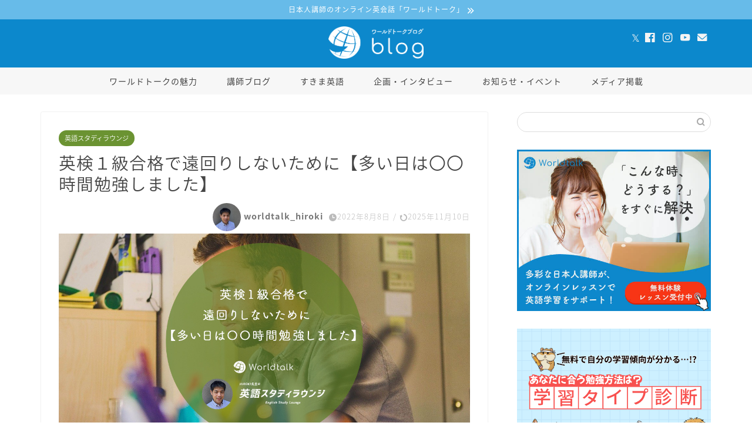

--- FILE ---
content_type: text/html; charset=UTF-8
request_url: https://www.worldtalk.jp/blog/eiken_08/
body_size: 24785
content:
<!DOCTYPE html>
<html lang="ja">
<head prefix="og: http://ogp.me/ns# fb: http://ogp.me/ns/fb# article: http://ogp.me/ns/article#">
<meta charset="utf-8">
<meta http-equiv="X-UA-Compatible" content="IE=edge">
<meta name="viewport" content="width=device-width, initial-scale=1">
<!-- ここからOGP -->
<meta property="og:type" content="blog">
<meta property="og:title" content="英検１級合格で遠回りしないために【多い日は〇〇時間勉強しました】｜ワールドトークブログ"> 
<meta property="og:url" content="https://www.worldtalk.jp/blog/eiken_08/"> 
<meta property="og:description" content="英検1級に見事合格されましたMさん、おめでとうございます！どのような学習習慣で合格を掴み取られたのか、インタビューにお答"> 
<meta property="og:image" content="https://www.worldtalk.jp/blog/wpblog/wp-content/uploads/2022/08/hiorki.jpg">
<meta property="og:site_name" content="ワールドトークブログ">
<meta property="fb:admins" content="worldtalk">
<meta name="twitter:card" content="summary_large_image">
<meta name="twitter:site" content="@worldtalk_PR">
<!-- ここまでOGP --> 

<meta name="description" itemprop="description" content="英検1級に見事合格されましたMさん、おめでとうございます！どのような学習習慣で合格を掴み取られたのか、インタビューにお答" >
<link rel="canonical" href="https://www.worldtalk.jp/blog/eiken_08/">
<title>英検１級合格で遠回りしないために【多い日は〇〇時間勉強しました】｜ワールドトークブログ</title>
<meta name='robots' content='max-image-preview:large' />
<link rel='dns-prefetch' href='//cdnjs.cloudflare.com' />
<link rel='dns-prefetch' href='//use.fontawesome.com' />
<link rel='dns-prefetch' href='//www.googletagmanager.com' />
<link rel="alternate" type="application/rss+xml" title="ワールドトークブログ &raquo; フィード" href="https://www.worldtalk.jp/blog/feed/" />
<link rel="alternate" type="application/rss+xml" title="ワールドトークブログ &raquo; コメントフィード" href="https://www.worldtalk.jp/blog/comments/feed/" />
<script type="text/javascript">
window._wpemojiSettings = {"baseUrl":"https:\/\/s.w.org\/images\/core\/emoji\/14.0.0\/72x72\/","ext":".png","svgUrl":"https:\/\/s.w.org\/images\/core\/emoji\/14.0.0\/svg\/","svgExt":".svg","source":{"concatemoji":"https:\/\/www.worldtalk.jp\/blog\/wpblog\/wp-includes\/js\/wp-emoji-release.min.js?ver=6.2.8"}};
/*! This file is auto-generated */
!function(e,a,t){var n,r,o,i=a.createElement("canvas"),p=i.getContext&&i.getContext("2d");function s(e,t){p.clearRect(0,0,i.width,i.height),p.fillText(e,0,0);e=i.toDataURL();return p.clearRect(0,0,i.width,i.height),p.fillText(t,0,0),e===i.toDataURL()}function c(e){var t=a.createElement("script");t.src=e,t.defer=t.type="text/javascript",a.getElementsByTagName("head")[0].appendChild(t)}for(o=Array("flag","emoji"),t.supports={everything:!0,everythingExceptFlag:!0},r=0;r<o.length;r++)t.supports[o[r]]=function(e){if(p&&p.fillText)switch(p.textBaseline="top",p.font="600 32px Arial",e){case"flag":return s("\ud83c\udff3\ufe0f\u200d\u26a7\ufe0f","\ud83c\udff3\ufe0f\u200b\u26a7\ufe0f")?!1:!s("\ud83c\uddfa\ud83c\uddf3","\ud83c\uddfa\u200b\ud83c\uddf3")&&!s("\ud83c\udff4\udb40\udc67\udb40\udc62\udb40\udc65\udb40\udc6e\udb40\udc67\udb40\udc7f","\ud83c\udff4\u200b\udb40\udc67\u200b\udb40\udc62\u200b\udb40\udc65\u200b\udb40\udc6e\u200b\udb40\udc67\u200b\udb40\udc7f");case"emoji":return!s("\ud83e\udef1\ud83c\udffb\u200d\ud83e\udef2\ud83c\udfff","\ud83e\udef1\ud83c\udffb\u200b\ud83e\udef2\ud83c\udfff")}return!1}(o[r]),t.supports.everything=t.supports.everything&&t.supports[o[r]],"flag"!==o[r]&&(t.supports.everythingExceptFlag=t.supports.everythingExceptFlag&&t.supports[o[r]]);t.supports.everythingExceptFlag=t.supports.everythingExceptFlag&&!t.supports.flag,t.DOMReady=!1,t.readyCallback=function(){t.DOMReady=!0},t.supports.everything||(n=function(){t.readyCallback()},a.addEventListener?(a.addEventListener("DOMContentLoaded",n,!1),e.addEventListener("load",n,!1)):(e.attachEvent("onload",n),a.attachEvent("onreadystatechange",function(){"complete"===a.readyState&&t.readyCallback()})),(e=t.source||{}).concatemoji?c(e.concatemoji):e.wpemoji&&e.twemoji&&(c(e.twemoji),c(e.wpemoji)))}(window,document,window._wpemojiSettings);
</script>
<style type="text/css">
img.wp-smiley,
img.emoji {
	display: inline !important;
	border: none !important;
	box-shadow: none !important;
	height: 1em !important;
	width: 1em !important;
	margin: 0 0.07em !important;
	vertical-align: -0.1em !important;
	background: none !important;
	padding: 0 !important;
}
</style>
	<link rel='stylesheet' id='wp-block-library-css' href='https://www.worldtalk.jp/blog/wpblog/wp-includes/css/dist/block-library/style.min.css?ver=6.2.8' type='text/css' media='all' />
<link rel='stylesheet' id='classic-theme-styles-css' href='https://www.worldtalk.jp/blog/wpblog/wp-includes/css/classic-themes.min.css?ver=6.2.8' type='text/css' media='all' />
<style id='global-styles-inline-css' type='text/css'>
body{--wp--preset--color--black: #000000;--wp--preset--color--cyan-bluish-gray: #abb8c3;--wp--preset--color--white: #ffffff;--wp--preset--color--pale-pink: #f78da7;--wp--preset--color--vivid-red: #cf2e2e;--wp--preset--color--luminous-vivid-orange: #ff6900;--wp--preset--color--luminous-vivid-amber: #fcb900;--wp--preset--color--light-green-cyan: #7bdcb5;--wp--preset--color--vivid-green-cyan: #00d084;--wp--preset--color--pale-cyan-blue: #8ed1fc;--wp--preset--color--vivid-cyan-blue: #0693e3;--wp--preset--color--vivid-purple: #9b51e0;--wp--preset--gradient--vivid-cyan-blue-to-vivid-purple: linear-gradient(135deg,rgba(6,147,227,1) 0%,rgb(155,81,224) 100%);--wp--preset--gradient--light-green-cyan-to-vivid-green-cyan: linear-gradient(135deg,rgb(122,220,180) 0%,rgb(0,208,130) 100%);--wp--preset--gradient--luminous-vivid-amber-to-luminous-vivid-orange: linear-gradient(135deg,rgba(252,185,0,1) 0%,rgba(255,105,0,1) 100%);--wp--preset--gradient--luminous-vivid-orange-to-vivid-red: linear-gradient(135deg,rgba(255,105,0,1) 0%,rgb(207,46,46) 100%);--wp--preset--gradient--very-light-gray-to-cyan-bluish-gray: linear-gradient(135deg,rgb(238,238,238) 0%,rgb(169,184,195) 100%);--wp--preset--gradient--cool-to-warm-spectrum: linear-gradient(135deg,rgb(74,234,220) 0%,rgb(151,120,209) 20%,rgb(207,42,186) 40%,rgb(238,44,130) 60%,rgb(251,105,98) 80%,rgb(254,248,76) 100%);--wp--preset--gradient--blush-light-purple: linear-gradient(135deg,rgb(255,206,236) 0%,rgb(152,150,240) 100%);--wp--preset--gradient--blush-bordeaux: linear-gradient(135deg,rgb(254,205,165) 0%,rgb(254,45,45) 50%,rgb(107,0,62) 100%);--wp--preset--gradient--luminous-dusk: linear-gradient(135deg,rgb(255,203,112) 0%,rgb(199,81,192) 50%,rgb(65,88,208) 100%);--wp--preset--gradient--pale-ocean: linear-gradient(135deg,rgb(255,245,203) 0%,rgb(182,227,212) 50%,rgb(51,167,181) 100%);--wp--preset--gradient--electric-grass: linear-gradient(135deg,rgb(202,248,128) 0%,rgb(113,206,126) 100%);--wp--preset--gradient--midnight: linear-gradient(135deg,rgb(2,3,129) 0%,rgb(40,116,252) 100%);--wp--preset--duotone--dark-grayscale: url('#wp-duotone-dark-grayscale');--wp--preset--duotone--grayscale: url('#wp-duotone-grayscale');--wp--preset--duotone--purple-yellow: url('#wp-duotone-purple-yellow');--wp--preset--duotone--blue-red: url('#wp-duotone-blue-red');--wp--preset--duotone--midnight: url('#wp-duotone-midnight');--wp--preset--duotone--magenta-yellow: url('#wp-duotone-magenta-yellow');--wp--preset--duotone--purple-green: url('#wp-duotone-purple-green');--wp--preset--duotone--blue-orange: url('#wp-duotone-blue-orange');--wp--preset--font-size--small: 13px;--wp--preset--font-size--medium: 20px;--wp--preset--font-size--large: 36px;--wp--preset--font-size--x-large: 42px;--wp--preset--spacing--20: 0.44rem;--wp--preset--spacing--30: 0.67rem;--wp--preset--spacing--40: 1rem;--wp--preset--spacing--50: 1.5rem;--wp--preset--spacing--60: 2.25rem;--wp--preset--spacing--70: 3.38rem;--wp--preset--spacing--80: 5.06rem;--wp--preset--shadow--natural: 6px 6px 9px rgba(0, 0, 0, 0.2);--wp--preset--shadow--deep: 12px 12px 50px rgba(0, 0, 0, 0.4);--wp--preset--shadow--sharp: 6px 6px 0px rgba(0, 0, 0, 0.2);--wp--preset--shadow--outlined: 6px 6px 0px -3px rgba(255, 255, 255, 1), 6px 6px rgba(0, 0, 0, 1);--wp--preset--shadow--crisp: 6px 6px 0px rgba(0, 0, 0, 1);}:where(.is-layout-flex){gap: 0.5em;}body .is-layout-flow > .alignleft{float: left;margin-inline-start: 0;margin-inline-end: 2em;}body .is-layout-flow > .alignright{float: right;margin-inline-start: 2em;margin-inline-end: 0;}body .is-layout-flow > .aligncenter{margin-left: auto !important;margin-right: auto !important;}body .is-layout-constrained > .alignleft{float: left;margin-inline-start: 0;margin-inline-end: 2em;}body .is-layout-constrained > .alignright{float: right;margin-inline-start: 2em;margin-inline-end: 0;}body .is-layout-constrained > .aligncenter{margin-left: auto !important;margin-right: auto !important;}body .is-layout-constrained > :where(:not(.alignleft):not(.alignright):not(.alignfull)){max-width: var(--wp--style--global--content-size);margin-left: auto !important;margin-right: auto !important;}body .is-layout-constrained > .alignwide{max-width: var(--wp--style--global--wide-size);}body .is-layout-flex{display: flex;}body .is-layout-flex{flex-wrap: wrap;align-items: center;}body .is-layout-flex > *{margin: 0;}:where(.wp-block-columns.is-layout-flex){gap: 2em;}.has-black-color{color: var(--wp--preset--color--black) !important;}.has-cyan-bluish-gray-color{color: var(--wp--preset--color--cyan-bluish-gray) !important;}.has-white-color{color: var(--wp--preset--color--white) !important;}.has-pale-pink-color{color: var(--wp--preset--color--pale-pink) !important;}.has-vivid-red-color{color: var(--wp--preset--color--vivid-red) !important;}.has-luminous-vivid-orange-color{color: var(--wp--preset--color--luminous-vivid-orange) !important;}.has-luminous-vivid-amber-color{color: var(--wp--preset--color--luminous-vivid-amber) !important;}.has-light-green-cyan-color{color: var(--wp--preset--color--light-green-cyan) !important;}.has-vivid-green-cyan-color{color: var(--wp--preset--color--vivid-green-cyan) !important;}.has-pale-cyan-blue-color{color: var(--wp--preset--color--pale-cyan-blue) !important;}.has-vivid-cyan-blue-color{color: var(--wp--preset--color--vivid-cyan-blue) !important;}.has-vivid-purple-color{color: var(--wp--preset--color--vivid-purple) !important;}.has-black-background-color{background-color: var(--wp--preset--color--black) !important;}.has-cyan-bluish-gray-background-color{background-color: var(--wp--preset--color--cyan-bluish-gray) !important;}.has-white-background-color{background-color: var(--wp--preset--color--white) !important;}.has-pale-pink-background-color{background-color: var(--wp--preset--color--pale-pink) !important;}.has-vivid-red-background-color{background-color: var(--wp--preset--color--vivid-red) !important;}.has-luminous-vivid-orange-background-color{background-color: var(--wp--preset--color--luminous-vivid-orange) !important;}.has-luminous-vivid-amber-background-color{background-color: var(--wp--preset--color--luminous-vivid-amber) !important;}.has-light-green-cyan-background-color{background-color: var(--wp--preset--color--light-green-cyan) !important;}.has-vivid-green-cyan-background-color{background-color: var(--wp--preset--color--vivid-green-cyan) !important;}.has-pale-cyan-blue-background-color{background-color: var(--wp--preset--color--pale-cyan-blue) !important;}.has-vivid-cyan-blue-background-color{background-color: var(--wp--preset--color--vivid-cyan-blue) !important;}.has-vivid-purple-background-color{background-color: var(--wp--preset--color--vivid-purple) !important;}.has-black-border-color{border-color: var(--wp--preset--color--black) !important;}.has-cyan-bluish-gray-border-color{border-color: var(--wp--preset--color--cyan-bluish-gray) !important;}.has-white-border-color{border-color: var(--wp--preset--color--white) !important;}.has-pale-pink-border-color{border-color: var(--wp--preset--color--pale-pink) !important;}.has-vivid-red-border-color{border-color: var(--wp--preset--color--vivid-red) !important;}.has-luminous-vivid-orange-border-color{border-color: var(--wp--preset--color--luminous-vivid-orange) !important;}.has-luminous-vivid-amber-border-color{border-color: var(--wp--preset--color--luminous-vivid-amber) !important;}.has-light-green-cyan-border-color{border-color: var(--wp--preset--color--light-green-cyan) !important;}.has-vivid-green-cyan-border-color{border-color: var(--wp--preset--color--vivid-green-cyan) !important;}.has-pale-cyan-blue-border-color{border-color: var(--wp--preset--color--pale-cyan-blue) !important;}.has-vivid-cyan-blue-border-color{border-color: var(--wp--preset--color--vivid-cyan-blue) !important;}.has-vivid-purple-border-color{border-color: var(--wp--preset--color--vivid-purple) !important;}.has-vivid-cyan-blue-to-vivid-purple-gradient-background{background: var(--wp--preset--gradient--vivid-cyan-blue-to-vivid-purple) !important;}.has-light-green-cyan-to-vivid-green-cyan-gradient-background{background: var(--wp--preset--gradient--light-green-cyan-to-vivid-green-cyan) !important;}.has-luminous-vivid-amber-to-luminous-vivid-orange-gradient-background{background: var(--wp--preset--gradient--luminous-vivid-amber-to-luminous-vivid-orange) !important;}.has-luminous-vivid-orange-to-vivid-red-gradient-background{background: var(--wp--preset--gradient--luminous-vivid-orange-to-vivid-red) !important;}.has-very-light-gray-to-cyan-bluish-gray-gradient-background{background: var(--wp--preset--gradient--very-light-gray-to-cyan-bluish-gray) !important;}.has-cool-to-warm-spectrum-gradient-background{background: var(--wp--preset--gradient--cool-to-warm-spectrum) !important;}.has-blush-light-purple-gradient-background{background: var(--wp--preset--gradient--blush-light-purple) !important;}.has-blush-bordeaux-gradient-background{background: var(--wp--preset--gradient--blush-bordeaux) !important;}.has-luminous-dusk-gradient-background{background: var(--wp--preset--gradient--luminous-dusk) !important;}.has-pale-ocean-gradient-background{background: var(--wp--preset--gradient--pale-ocean) !important;}.has-electric-grass-gradient-background{background: var(--wp--preset--gradient--electric-grass) !important;}.has-midnight-gradient-background{background: var(--wp--preset--gradient--midnight) !important;}.has-small-font-size{font-size: var(--wp--preset--font-size--small) !important;}.has-medium-font-size{font-size: var(--wp--preset--font-size--medium) !important;}.has-large-font-size{font-size: var(--wp--preset--font-size--large) !important;}.has-x-large-font-size{font-size: var(--wp--preset--font-size--x-large) !important;}
.wp-block-navigation a:where(:not(.wp-element-button)){color: inherit;}
:where(.wp-block-columns.is-layout-flex){gap: 2em;}
.wp-block-pullquote{font-size: 1.5em;line-height: 1.6;}
</style>
<link rel='stylesheet' id='wp-ulike-css' href='https://www.worldtalk.jp/blog/wpblog/wp-content/plugins/wp-ulike/assets/css/wp-ulike.min.css?ver=4.6.8' type='text/css' media='all' />
<link rel='stylesheet' id='ppress-frontend-css' href='https://www.worldtalk.jp/blog/wpblog/wp-content/plugins/wp-user-avatar/assets/css/frontend.min.css?ver=3.2.5' type='text/css' media='all' />
<link rel='stylesheet' id='ppress-flatpickr-css' href='https://www.worldtalk.jp/blog/wpblog/wp-content/plugins/wp-user-avatar/assets/flatpickr/flatpickr.min.css?ver=3.2.5' type='text/css' media='all' />
<link rel='stylesheet' id='ppress-select2-css' href='https://www.worldtalk.jp/blog/wpblog/wp-content/plugins/wp-user-avatar/assets/select2/select2.min.css?ver=6.2.8' type='text/css' media='all' />
<link rel='stylesheet' id='parent-style-css' href='https://www.worldtalk.jp/blog/wpblog/wp-content/themes/jin/style.css?ver=6.2.8' type='text/css' media='all' />
<link rel='stylesheet' id='theme-style-css' href='https://www.worldtalk.jp/blog/wpblog/wp-content/themes/jin-child/style.css?ver=6.2.8' type='text/css' media='all' />
<link rel='stylesheet' id='fontawesome-style-css' href='https://use.fontawesome.com/releases/v5.6.3/css/all.css?ver=6.2.8' type='text/css' media='all' />
<link rel='stylesheet' id='swiper-style-css' href='https://cdnjs.cloudflare.com/ajax/libs/Swiper/4.0.7/css/swiper.min.css?ver=6.2.8' type='text/css' media='all' />
<script type='text/javascript' src='https://www.worldtalk.jp/blog/wpblog/wp-includes/js/jquery/jquery.min.js?ver=3.6.4' id='jquery-core-js'></script>
<script type='text/javascript' src='https://www.worldtalk.jp/blog/wpblog/wp-includes/js/jquery/jquery-migrate.min.js?ver=3.4.0' id='jquery-migrate-js'></script>
<script type='text/javascript' src='https://www.worldtalk.jp/blog/wpblog/wp-content/plugins/wp-user-avatar/assets/flatpickr/flatpickr.min.js?ver=6.2.8' id='ppress-flatpickr-js'></script>
<script type='text/javascript' src='https://www.worldtalk.jp/blog/wpblog/wp-content/plugins/wp-user-avatar/assets/select2/select2.min.js?ver=6.2.8' id='ppress-select2-js'></script>
<script type='application/json' id='wpp-json'>
{"sampling_active":0,"sampling_rate":100,"ajax_url":"https:\/\/www.worldtalk.jp\/blog\/wp-json\/wordpress-popular-posts\/v1\/popular-posts","ID":6647,"token":"6560fb5088","lang":0,"debug":1}
</script>
<script type='text/javascript' src='https://www.worldtalk.jp/blog/wpblog/wp-content/plugins/wordpress-popular-posts/assets/js/wpp.min.js?ver=5.3.3' id='wpp-js-js'></script>

<!-- Google tag (gtag.js) snippet added by Site Kit -->

<!-- Google アナリティクス スニペット (Site Kit が追加) -->
<script type='text/javascript' src='https://www.googletagmanager.com/gtag/js?id=G-2ZM7N5X9MM' id='google_gtagjs-js' async></script>
<script type='text/javascript' id='google_gtagjs-js-after'>
window.dataLayer = window.dataLayer || [];function gtag(){dataLayer.push(arguments);}
gtag("set","linker",{"domains":["www.worldtalk.jp"]});
gtag("js", new Date());
gtag("set", "developer_id.dZTNiMT", true);
gtag("config", "G-2ZM7N5X9MM");
</script>

<!-- End Google tag (gtag.js) snippet added by Site Kit -->
<link rel="https://api.w.org/" href="https://www.worldtalk.jp/blog/wp-json/" /><link rel="alternate" type="application/json" href="https://www.worldtalk.jp/blog/wp-json/wp/v2/posts/6647" /><link rel='shortlink' href='https://www.worldtalk.jp/blog/?p=6647' />
<link rel="alternate" type="application/json+oembed" href="https://www.worldtalk.jp/blog/wp-json/oembed/1.0/embed?url=https%3A%2F%2Fwww.worldtalk.jp%2Fblog%2Feiken_08%2F" />
<link rel="alternate" type="text/xml+oembed" href="https://www.worldtalk.jp/blog/wp-json/oembed/1.0/embed?url=https%3A%2F%2Fwww.worldtalk.jp%2Fblog%2Feiken_08%2F&#038;format=xml" />
<meta name="generator" content="Site Kit by Google 1.124.0" />                <script>
                    var ajaxUrl = 'https://www.worldtalk.jp/blog/wpblog/wp-admin/admin-ajax.php';
                </script>
                <style>
            @-webkit-keyframes bgslide {
                from {
                    background-position-x: 0;
                }
                to {
                    background-position-x: -200%;
                }
            }

            @keyframes bgslide {
                    from {
                        background-position-x: 0;
                    }
                    to {
                        background-position-x: -200%;
                    }
            }

            .wpp-widget-placeholder {
                margin: 0 auto;
                width: 60px;
                height: 3px;
                background: #dd3737;
                background: -webkit-gradient(linear, left top, right top, from(#dd3737), color-stop(10%, #571313), to(#dd3737));
                background: linear-gradient(90deg, #dd3737 0%, #571313 10%, #dd3737 100%);
                background-size: 200% auto;
                border-radius: 3px;
                -webkit-animation: bgslide 1s infinite linear;
                animation: bgslide 1s infinite linear;
            }
        </style>
        	<style type="text/css">
		#wrapper {
			background-color: #fff;
			background-image: url();
					}

		.related-entry-headline-text span:before,
		#comment-title span:before,
		#reply-title span:before {
			background-color: #0c88cc;
			border-color: #0c88cc !important;
		}

		#breadcrumb:after,
		#page-top a {
			background-color: #0c88cc;
		}

		footer {
			background-color: #0c88cc;
		}

		.footer-inner a,
		#copyright,
		#copyright-center {
			border-color: #fff !important;
			color: #fff !important;
		}

		#footer-widget-area {
			border-color: #fff !important;
		}

		.page-top-footer a {
			color: #0c88cc !important;
		}

		#breadcrumb ul li,
		#breadcrumb ul li a {
			color: #0c88cc !important;
		}

		body,
		a,
		a:link,
		a:visited,
		.my-profile,
		.widgettitle,
		.tabBtn-mag label {
			color: #454545;
		}

		a:hover {
			color: #008db7;
		}

		.widget_nav_menu ul>li>a:before,
		.widget_categories ul>li>a:before,
		.widget_pages ul>li>a:before,
		.widget_recent_entries ul>li>a:before,
		.widget_archive ul>li>a:before,
		.widget_archive form:after,
		.widget_categories form:after,
		.widget_nav_menu ul>li>ul.sub-menu>li>a:before,
		.widget_categories ul>li>.children>li>a:before,
		.widget_pages ul>li>.children>li>a:before,
		.widget_nav_menu ul>li>ul.sub-menu>li>ul.sub-menu li>a:before,
		.widget_categories ul>li>.children>li>.children li>a:before,
		.widget_pages ul>li>.children>li>.children li>a:before {
			color: #0c88cc;
		}

		.widget_nav_menu ul .sub-menu .sub-menu li a:before {
			background-color: #454545 !important;
		}
		.d--labeling-act-border{
			border-color: rgba(69,69,69,0.18);
		}
		.c--labeling-act.d--labeling-act-solid{
			background-color: rgba(69,69,69,0.06);
		}
		.a--labeling-act{
			color: rgba(69,69,69,0.6);
		}
		.a--labeling-small-act span{
			background-color: rgba(69,69,69,0.21);
		}
		.c--labeling-act.d--labeling-act-strong{
			background-color: rgba(69,69,69,0.045);
		}
		.d--labeling-act-strong .a--labeling-act{
			color: rgba(69,69,69,0.75);
		}


		footer .footer-widget,
		footer .footer-widget a,
		footer .footer-widget ul li,
		.footer-widget.widget_nav_menu ul>li>a:before,
		.footer-widget.widget_categories ul>li>a:before,
		.footer-widget.widget_recent_entries ul>li>a:before,
		.footer-widget.widget_pages ul>li>a:before,
		.footer-widget.widget_archive ul>li>a:before,
		footer .widget_tag_cloud .tagcloud a:before {
			color: #fff !important;
			border-color: #fff !important;
		}

		footer .footer-widget .widgettitle {
			color: #fff !important;
			border-color: #ffcd44 !important;
		}

		footer .widget_nav_menu ul .children .children li a:before,
		footer .widget_categories ul .children .children li a:before,
		footer .widget_nav_menu ul .sub-menu .sub-menu li a:before {
			background-color: #fff !important;
		}

		#drawernav a:hover,
		.post-list-title,
		#prev-next p,
		#toc_container .toc_list li a {
			color: #454545 !important;
		}

		#header-box {
			background-color: #0c88cc;
		}

		@media (min-width: 768px) {
			.top-image-meta {
				margin-top: calc(0px - 30px);
			}
		}

		@media (min-width: 1200px) {
			.top-image-meta {
				margin-top: calc(0px);
			}
		}

		.pickup-contents:before {
			background-color: #0c88cc !important;
		}

		.main-image-text {
			color: #555;
		}

		.main-image-text-sub {
			color: #555;
		}

		@media (min-width: 481px) {
			#site-info {
				padding-top: 12px !important;
				padding-bottom: 12px !important;
			}
		}

		#site-info span a {
			color: #f4f4f4 !important;
		}

		#headmenu .headsns .line a svg {
			fill: #f4f4f4 !important;
		}

		#headmenu .headsns a,
		#headmenu {
			color: #f4f4f4 !important;
			border-color: #f4f4f4 !important;
		}

		.profile-follow .line-sns a svg {
			fill: #0c88cc !important;
		}

		.profile-follow .line-sns a:hover svg {
			fill: #ffcd44 !important;
		}

		.profile-follow a {
			color: #0c88cc !important;
			border-color: #0c88cc !important;
		}

		.profile-follow a:hover,
		#headmenu .headsns a:hover {
			color: #ffcd44 !important;
			border-color: #ffcd44 !important;
		}

		.search-box:hover {
			color: #ffcd44 !important;
			border-color: #ffcd44 !important;
		}

		#header #headmenu .headsns .line a:hover svg {
			fill: #ffcd44 !important;
		}

		.cps-icon-bar,
		#navtoggle:checked+.sp-menu-open .cps-icon-bar {
			background-color: #f4f4f4;
		}

		#nav-container {
			background-color: #f7f7f7;
		}

		.menu-box .menu-item svg {
			fill: #454545;
		}

		#drawernav ul.menu-box>li>a,
		#drawernav2 ul.menu-box>li>a,
		#drawernav3 ul.menu-box>li>a,
		#drawernav4 ul.menu-box>li>a,
		#drawernav5 ul.menu-box>li>a,
		#drawernav ul.menu-box>li.menu-item-has-children:after,
		#drawernav2 ul.menu-box>li.menu-item-has-children:after,
		#drawernav3 ul.menu-box>li.menu-item-has-children:after,
		#drawernav4 ul.menu-box>li.menu-item-has-children:after,
		#drawernav5 ul.menu-box>li.menu-item-has-children:after {
			color: #454545 !important;
		}

		#drawernav ul.menu-box li a,
		#drawernav2 ul.menu-box li a,
		#drawernav3 ul.menu-box li a,
		#drawernav4 ul.menu-box li a,
		#drawernav5 ul.menu-box li a {
			font-size: 14px !important;
		}

		#drawernav3 ul.menu-box>li {
			color: #454545 !important;
		}

		#drawernav4 .menu-box>.menu-item>a:after,
		#drawernav3 .menu-box>.menu-item>a:after,
		#drawernav .menu-box>.menu-item>a:after {
			background-color: #454545 !important;
		}

		#drawernav2 .menu-box>.menu-item:hover,
		#drawernav5 .menu-box>.menu-item:hover {
			border-top-color: #0c88cc !important;
		}

		.cps-info-bar a {
			background-color: #67bbe9 !important;
		}

		@media (min-width: 768px) {
			.post-list-mag .post-list-item:not(:nth-child(2n)) {
				margin-right: 2.6%;
			}
		}

		@media (min-width: 768px) {

			#tab-1:checked~.tabBtn-mag li [for="tab-1"]:after,
			#tab-2:checked~.tabBtn-mag li [for="tab-2"]:after,
			#tab-3:checked~.tabBtn-mag li [for="tab-3"]:after,
			#tab-4:checked~.tabBtn-mag li [for="tab-4"]:after {
				border-top-color: #0c88cc !important;
			}

			.tabBtn-mag label {
				border-bottom-color: #0c88cc !important;
			}
		}

		#tab-1:checked~.tabBtn-mag li [for="tab-1"],
		#tab-2:checked~.tabBtn-mag li [for="tab-2"],
		#tab-3:checked~.tabBtn-mag li [for="tab-3"],
		#tab-4:checked~.tabBtn-mag li [for="tab-4"],
		#prev-next a.next:after,
		#prev-next a.prev:after,
		.more-cat-button a:hover span:before {
			background-color: #0c88cc !important;
		}


		.swiper-slide .post-list-cat,
		.post-list-mag .post-list-cat,
		.post-list-mag3col .post-list-cat,
		.post-list-mag-sp1col .post-list-cat,
		.swiper-pagination-bullet-active,
		.pickup-cat,
		.post-list .post-list-cat,
		#breadcrumb .bcHome a:hover span:before,
		.popular-item:nth-child(1) .pop-num,
		.popular-item:nth-child(2) .pop-num,
		.popular-item:nth-child(3) .pop-num {
			background-color: #ffcd44 !important;
		}

		.sidebar-btn a,
		.profile-sns-menu {
			background-color: #ffcd44 !important;
		}

		.sp-sns-menu a,
		.pickup-contents-box a:hover .pickup-title {
			border-color: #0c88cc !important;
			color: #0c88cc !important;
		}

		.pro-line svg {
			fill: #0c88cc !important;
		}

		.cps-post-cat a,
		.meta-cat,
		.popular-cat {
			background-color: #ffcd44 !important;
			border-color: #ffcd44 !important;
		}

		.tagicon,
		.tag-box a,
		#toc_container .toc_list>li,
		#toc_container .toc_title {
			color: #0c88cc !important;
		}

		.widget_tag_cloud a::before {
			color: #454545 !important;
		}

		.tag-box a,
		#toc_container:before {
			border-color: #0c88cc !important;
		}

		.cps-post-cat a:hover {
			color: #008db7 !important;
		}

		.pagination li:not([class*="current"]) a:hover,
		.widget_tag_cloud a:hover {
			background-color: #0c88cc !important;
		}

		.pagination li:not([class*="current"]) a:hover {
			opacity: 0.5 !important;
		}

		.pagination li.current a {
			background-color: #0c88cc !important;
			border-color: #0c88cc !important;
		}

		.nextpage a:hover span {
			color: #0c88cc !important;
			border-color: #0c88cc !important;
		}

		.cta-content:before {
			background-color: #ffffff !important;
		}

		.cta-text,
		.info-title {
			color: #161616 !important;
		}

		#footer-widget-area.footer_style1 .widgettitle {
			border-color: #ffcd44 !important;
		}

		.sidebar_style1 .widgettitle,
		.sidebar_style5 .widgettitle {
			border-color: #0c88cc !important;
		}

		.sidebar_style2 .widgettitle,
		.sidebar_style4 .widgettitle,
		.sidebar_style6 .widgettitle,
		#home-bottom-widget .widgettitle,
		#home-top-widget .widgettitle,
		#post-bottom-widget .widgettitle,
		#post-top-widget .widgettitle {
			background-color: #0c88cc !important;
		}

		#home-bottom-widget .widget_search .search-box input[type="submit"],
		#home-top-widget .widget_search .search-box input[type="submit"],
		#post-bottom-widget .widget_search .search-box input[type="submit"],
		#post-top-widget .widget_search .search-box input[type="submit"] {
			background-color: #ffcd44 !important;
		}

		.tn-logo-size {
			font-size: 14% !important;
		}

		@media (min-width: 481px) {
			.tn-logo-size img {
				width: calc(14%*0.5) !important;
			}
		}

		@media (min-width: 768px) {
			.tn-logo-size img {
				width: calc(14%*2.2) !important;
			}
		}

		@media (min-width: 1200px) {
			.tn-logo-size img {
				width: 14% !important;
			}
		}

		.sp-logo-size {
			font-size: 45% !important;
		}

		.sp-logo-size img {
			width: 45% !important;
		}

		.cps-post-main ul>li:before,
		.cps-post-main ol>li:before {
			background-color: #ffcd44 !important;
		}

		.profile-card .profile-title {
			background-color: #0c88cc !important;
		}

		.profile-card {
			border-color: #0c88cc !important;
		}

		.cps-post-main a {
			color: #008db7;
		}

		.cps-post-main .marker {
			background: -webkit-linear-gradient(transparent 60%, #ffcedb 0%);
			background: linear-gradient(transparent 60%, #ffcedb 0%);
		}

		.cps-post-main .marker2 {
			background: -webkit-linear-gradient(transparent 60%, #a9eaf2 0%);
			background: linear-gradient(transparent 60%, #a9eaf2 0%);
		}

		.cps-post-main .jic-sc {
			color: #e9546b;
		}


		.simple-box1 {
			border-color: #ef9b9b !important;
		}

		.simple-box2 {
			border-color: #f2bf7d !important;
		}

		.simple-box3 {
			border-color: #b5e28a !important;
		}

		.simple-box4 {
			border-color: #7badd8 !important;
		}

		.simple-box4:before {
			background-color: #7badd8;
		}

		.simple-box5 {
			border-color: #e896c7 !important;
		}

		.simple-box5:before {
			background-color: #e896c7;
		}

		.simple-box6 {
			background-color: #fffdef !important;
		}

		.simple-box7 {
			border-color: #def1f9 !important;
		}

		.simple-box7:before {
			background-color: #def1f9 !important;
		}

		.simple-box8 {
			border-color: #96ddc1 !important;
		}

		.simple-box8:before {
			background-color: #96ddc1 !important;
		}

		.simple-box9:before {
			background-color: #e1c0e8 !important;
		}

		.simple-box9:after {
			border-color: #e1c0e8 #e1c0e8 #fff #fff !important;
		}

		.kaisetsu-box1:before,
		.kaisetsu-box1-title {
			background-color: #ffb49e !important;
		}

		.kaisetsu-box2 {
			border-color: #89c2f4 !important;
		}

		.kaisetsu-box2-title {
			background-color: #89c2f4 !important;
		}

		.kaisetsu-box4 {
			border-color: #ea91a9 !important;
		}

		.kaisetsu-box4-title {
			background-color: #ea91a9 !important;
		}

		.kaisetsu-box5:before {
			background-color: #57b3ba !important;
		}

		.kaisetsu-box5-title {
			background-color: #57b3ba !important;
		}

		.concept-box1 {
			border-color: #85db8f !important;
		}

		.concept-box1:after {
			background-color: #85db8f !important;
		}

		.concept-box1:before {
			content: "ポイント" !important;
			color: #85db8f !important;
		}

		.concept-box2 {
			border-color: #f7cf6a !important;
		}

		.concept-box2:after {
			background-color: #f7cf6a !important;
		}

		.concept-box2:before {
			content: "注意点" !important;
			color: #f7cf6a !important;
		}

		.concept-box3 {
			border-color: #86cee8 !important;
		}

		.concept-box3:after {
			background-color: #86cee8 !important;
		}

		.concept-box3:before {
			content: "良い例" !important;
			color: #86cee8 !important;
		}

		.concept-box4 {
			border-color: #ed8989 !important;
		}

		.concept-box4:after {
			background-color: #ed8989 !important;
		}

		.concept-box4:before {
			content: "悪い例" !important;
			color: #ed8989 !important;
		}

		.concept-box5 {
			border-color: #9e9e9e !important;
		}

		.concept-box5:after {
			background-color: #9e9e9e !important;
		}

		.concept-box5:before {
			content: "参考" !important;
			color: #9e9e9e !important;
		}

		.concept-box6 {
			border-color: #8eaced !important;
		}

		.concept-box6:after {
			background-color: #8eaced !important;
		}

		.concept-box6:before {
			content: "メモ" !important;
			color: #8eaced !important;
		}

		.innerlink-box1,
		.blog-card {
			border-color: #73bc9b !important;
		}

		.innerlink-box1-title {
			background-color: #73bc9b !important;
			border-color: #73bc9b !important;
		}

		.innerlink-box1:before,
		.blog-card-hl-box {
			background-color: #73bc9b !important;
		}

		.jin-ac-box01-title::after {
			color: #0c88cc;
		}

		.color-button01 a,
		.color-button01 a:hover,
		.color-button01:before {
			background-color: #0c88cc !important;
		}

		.top-image-btn-color a,
		.top-image-btn-color a:hover,
		.top-image-btn-color:before {
			background-color: #ffcd44 !important;
		}

		.color-button02 a,
		.color-button02 a:hover,
		.color-button02:before {
			background-color: #d9333f !important;
		}

		.color-button01-big a,
		.color-button01-big a:hover,
		.color-button01-big:before {
			background-color: #3296d1 !important;
		}

		.color-button01-big a,
		.color-button01-big:before {
			border-radius: 5px !important;
		}

		.color-button01-big a {
			padding-top: 20px !important;
			padding-bottom: 20px !important;
		}

		.color-button02-big a,
		.color-button02-big a:hover,
		.color-button02-big:before {
			background-color: #83d159 !important;
		}

		.color-button02-big a,
		.color-button02-big:before {
			border-radius: 5px !important;
		}

		.color-button02-big a {
			padding-top: 20px !important;
			padding-bottom: 20px !important;
		}

		.color-button01-big {
			width: 75% !important;
		}

		.color-button02-big {
			width: 75% !important;
		}

		.top-image-btn-color:before,
		.color-button01:before,
		.color-button02:before,
		.color-button01-big:before,
		.color-button02-big:before {
			bottom: -1px;
			left: -1px;
			width: 100%;
			height: 100%;
			border-radius: 6px;
			box-shadow: 0px 1px 5px 0px rgba(0, 0, 0, 0.25);
			-webkit-transition: all .4s;
			transition: all .4s;
		}

		.top-image-btn-color a:hover,
		.color-button01 a:hover,
		.color-button02 a:hover,
		.color-button01-big a:hover,
		.color-button02-big a:hover {
			-webkit-transform: translateY(2px);
			transform: translateY(2px);
			-webkit-filter: brightness(0.95);
			filter: brightness(0.95);
		}

		.top-image-btn-color:hover:before,
		.color-button01:hover:before,
		.color-button02:hover:before,
		.color-button01-big:hover:before,
		.color-button02-big:hover:before {
			-webkit-transform: translateY(2px);
			transform: translateY(2px);
			box-shadow: none !important;
		}

		.h2-style01 h2,
		.h2-style02 h2:before,
		.h2-style03 h2,
		.h2-style04 h2:before,
		.h2-style05 h2,
		.h2-style07 h2:before,
		.h2-style07 h2:after,
		.h3-style03 h3:before,
		.h3-style02 h3:before,
		.h3-style05 h3:before,
		.h3-style07 h3:before,
		.h2-style08 h2:after,
		.h2-style10 h2:before,
		.h2-style10 h2:after,
		.h3-style02 h3:after,
		.h4-style02 h4:before {
			background-color: #0c88cc !important;
		}

		.h3-style01 h3,
		.h3-style04 h3,
		.h3-style05 h3,
		.h3-style06 h3,
		.h4-style01 h4,
		.h2-style02 h2,
		.h2-style08 h2,
		.h2-style08 h2:before,
		.h2-style09 h2,
		.h4-style03 h4 {
			border-color: #0c88cc !important;
		}

		.h2-style05 h2:before {
			border-top-color: #0c88cc !important;
		}

		.h2-style06 h2:before,
		.sidebar_style3 .widgettitle:after {
			background-image: linear-gradient(-45deg,
					transparent 25%,
					#0c88cc 25%,
					#0c88cc 50%,
					transparent 50%,
					transparent 75%,
					#0c88cc 75%,
					#0c88cc);
		}

		.jin-h2-icons.h2-style02 h2 .jic:before,
		.jin-h2-icons.h2-style04 h2 .jic:before,
		.jin-h2-icons.h2-style06 h2 .jic:before,
		.jin-h2-icons.h2-style07 h2 .jic:before,
		.jin-h2-icons.h2-style08 h2 .jic:before,
		.jin-h2-icons.h2-style09 h2 .jic:before,
		.jin-h2-icons.h2-style10 h2 .jic:before,
		.jin-h3-icons.h3-style01 h3 .jic:before,
		.jin-h3-icons.h3-style02 h3 .jic:before,
		.jin-h3-icons.h3-style03 h3 .jic:before,
		.jin-h3-icons.h3-style04 h3 .jic:before,
		.jin-h3-icons.h3-style05 h3 .jic:before,
		.jin-h3-icons.h3-style06 h3 .jic:before,
		.jin-h3-icons.h3-style07 h3 .jic:before,
		.jin-h4-icons.h4-style01 h4 .jic:before,
		.jin-h4-icons.h4-style02 h4 .jic:before,
		.jin-h4-icons.h4-style03 h4 .jic:before,
		.jin-h4-icons.h4-style04 h4 .jic:before {
			color: #0c88cc;
		}

		@media all and (-ms-high-contrast:none) {

			*::-ms-backdrop,
			.color-button01:before,
			.color-button02:before,
			.color-button01-big:before,
			.color-button02-big:before {
				background-color: #595857 !important;
			}
		}

		.jin-lp-h2 h2,
		.jin-lp-h2 h2 {
			background-color: transparent !important;
			border-color: transparent !important;
			color: #454545 !important;
		}

		.jincolumn-h3style2 {
			border-color: #0c88cc !important;
		}

		.jinlph2-style1 h2:first-letter {
			color: #0c88cc !important;
		}

		.jinlph2-style2 h2,
		.jinlph2-style3 h2 {
			border-color: #0c88cc !important;
		}

		.jin-photo-title .jin-fusen1-down,
		.jin-photo-title .jin-fusen1-even,
		.jin-photo-title .jin-fusen1-up {
			border-left-color: #0c88cc;
		}

		.jin-photo-title .jin-fusen2,
		.jin-photo-title .jin-fusen3 {
			background-color: #0c88cc;
		}

		.jin-photo-title .jin-fusen2:before,
		.jin-photo-title .jin-fusen3:before {
			border-top-color: #0c88cc;
		}

		.has-huge-font-size {
			font-size: 42px !important;
		}

		.has-large-font-size {
			font-size: 36px !important;
		}

		.has-medium-font-size {
			font-size: 20px !important;
		}

		.has-normal-font-size {
			font-size: 16px !important;
		}

		.has-small-font-size {
			font-size: 13px !important;
		}
	</style>
<meta name="google-site-verification" content="mxPk7PAVGmTtjihT2c7x46IvKKByIclcDTsUrdZ0lDY"><script type="application/ld+json">{"@context":"https://schema.org","@type":"Person","@id":"https://www.worldtalk.jp/blog/author/worldtalk_hiroki/#person","name":"worldtalk_hiroki","description":"学校の先生のように穏やかで優しく、そして明るく元気な先生です！笑顔がとってもお似合いでこちらも元気になります。\r\n講師経験が長いので、本当に安心してレッスンをお願いできます。\r\n英会話が初めてでも、HIROKI先生とのレッスンならリラックスしてレッスンを始められること間違いなし！","jobTitle":"英語講師","image":{"@type":"ImageObject","url":"https://www.worldtalk.jp/blog/wpblog/wp-content/uploads/2021/12/main-2.jpg","width":400,"height":400},"url":"https://www.worldtalk.jp/blog/author/worldtalk_hiroki/","worksFor":{"@id":"https://www.worldtalk.jp/blog/#org"},"inLanguage":["ja","en"],"sameAs":["https://www.worldtalk.jp/mypages/instructor_profile/9734"]}</script>
<link rel="icon" href="https://www.worldtalk.jp/blog/wpblog/wp-content/uploads/2021/12/cropped-fav-1-32x32.png" sizes="32x32" />
<link rel="icon" href="https://www.worldtalk.jp/blog/wpblog/wp-content/uploads/2021/12/cropped-fav-1-192x192.png" sizes="192x192" />
<link rel="apple-touch-icon" href="https://www.worldtalk.jp/blog/wpblog/wp-content/uploads/2021/12/cropped-fav-1-180x180.png" />
<meta name="msapplication-TileImage" content="https://www.worldtalk.jp/blog/wpblog/wp-content/uploads/2021/12/cropped-fav-1-270x270.png" />
		<style type="text/css" id="wp-custom-css">
			.sidebar_style3 .widget {
    margin-bottom: 30px;
}
.widget .wp-block-image a:hover {
  	opacity: .8
}
.cps-info-bar a, .cps-info-bar.animate a {
	  font-size: 0.75rem;
}
.footer-widget {
margin-bottom: 1em;
}
.footer-widget li{
	font-size:.8rem;
	line-height:1.8;
}

.footer-widget ul{
padding-bottom:1em;
}
.wp-block-image figcaption{
	font-size:.6rem;
}
.cps-post-main a {
	text-decoration: none;
}
.avatar {
	border-radius:50%;
	vertical-align:middle;
}
.comment-author {
	font-size:13px;
}
.comment-meta a:link,.comment-meta a:visited{
	color:#999;
}
.comment-fukidashi {
	background:#ecf8ff;
	padding:5px 20px;
	font-size:15px;
	border-radius:15px;
	margin:-5px 0 0 55px;
	position:relative;
}
.comment-fukidashi:before {
	content:"";
	position:absolute;
  border:10px solid transparent;
  border-right-color:#ecf8ff;
  right:100%;
	top:10%;
}
.cps-post-meta .writer {
	display:inline-block;
	margin-right:5px;
	font-size:.9rem;
	font-weight:bold;
	color:#777;
}
.cps-post-date-box img{
	width:48px;
	height:48px;
}
.jin-ifont-watch:before,.jin-ifont-reload:before {
	padding-bottom: 17px!important;
	margin-right:-1px;
}
.popular-posts li{
font-size: 0.85rem!important;
line-height: 1.15rem;
	list-style-type:none;
}
.clearfix:before,
.clearfix:after {
	display: table;
	line-height: 0;
	content: "";
}
.clearfix:after {
	clear: both;
}
.clearfix {
	*zoom: 1;
}
.archive .cps-post-meta .writer span{
	display:none;
}
.comment-form-comment textarea{
	font-family: "Noto Sans Japanese", sans-serif;
}
.comment-form-comment textarea::placeholder{
	color: #cfcfcf;
}
.comment-form-email {
  display:none;
}
@media (min-width: 768px)
.profile-card .profile-link-box .profile-link {
    margin-left: 0;
    margin-right: 0;
}
.wpp-list img{
		width: 24%;
	  height: auto;
	  margin-right: 5px;
}
.widget.popular-posts .wpp-list .wpp-post-title{
    display: inline-block;
    vertical-align: top;
    width: 73%;
    margin-left: 0px;
    font-size: 13px;
    line-height: 1em;
    font-size: 0.85rem;
    line-height: 1.15rem;
}
@media (min-width:768px) and (max-width:1199px){
	.widget.popular-posts .wpp-list .wpp-post-title{
			width: 70%;
	}
}
.imgresponsive_s{
	display:block;
}
.imgresponsive_m{
	display:none;
}
@media (min-width: 768px) {
	.imgresponsive_s{
		display:none;
	}
	.imgresponsive_m{
		display:block;
	}
}
.jin-ifont-twitter:before {
    content: "\1D54F";
}		</style>
			
<!--カエレバCSS-->
<!--アプリーチCSS-->

<!-- Google Tag Manager -->
<script>(function(w,d,s,l,i){w[l]=w[l]||[];w[l].push({'gtm.start':
new Date().getTime(),event:'gtm.js'});var f=d.getElementsByTagName(s)[0],
j=d.createElement(s),dl=l!='dataLayer'?'&l='+l:'';j.async=true;j.src=
'https://www.googletagmanager.com/gtm.js?id='+i+dl;f.parentNode.insertBefore(j,f);
})(window,document,'script','dataLayer','GTM-TW7K3M');</script>
<!-- End Google Tag Manager -->
</head>
<body class="post-template-default single single-post postid-6647 single-format-standard" id="nts-style">
<div id="wrapper">

		
	<div id="scroll-content" class="animate-off">
	
		<!--ヘッダー-->

									<div class="cps-info-bar animate-off">
			<a href="https://www.worldtalk.jp/"><span>日本人講師のオンライン英会話「ワールドトーク」</span></a>
		</div>
		
<div id="header-box" class="tn_on header-box animate-off">
	<div id="header" class="header-type2 header animate-off">
		
		<div id="site-info" class="ef">
							<span class="tn-logo-size"><a href='https://www.worldtalk.jp/blog/' title='ワールドトークブログ' rel='home'><img src='https://www.worldtalk.jp/blog/wpblog/wp-content/uploads/2024/10/wtblog_logo_re.png' alt='ワールドトークブログ'></a></span>
					</div>

	
				<div id="headmenu">
			<span class="headsns tn_sns_on">
									<span class="twitter"><a href="https://twitter.com/worldtalk_PR"><i class="jic-type jin-ifont-twitter" aria-hidden="true"></i></a></span>
													<span class="facebook">
					<a href="https://www.facebook.com/worldtalk/"><i class="jic-type jin-ifont-facebook" aria-hidden="true"></i></a>
					</span>
													<span class="instagram">
					<a href="https://www.instagram.com/worldtalk.jp/"><i class="jic-type jin-ifont-instagram" aria-hidden="true"></i></a>
					</span>
													<span class="youtube">
					<a href="http://www.youtube.com/channel/UC90bnAUqqFOQX0l53LO3VBg"><i class="jic-type jin-ifont-youtube" aria-hidden="true"></i></a>
					</span>
					
													<span class="jin-contact">
					<a href="https://www.worldtalk.jp/contacts"><i class="jic-type jin-ifont-mail" aria-hidden="true"></i></a>
					</span>
					

			</span>
			<span class="headsearch tn_search_off">
				<form class="search-box" role="search" method="get" id="searchform" action="https://www.worldtalk.jp/blog/">
	<input type="search" placeholder="" class="text search-text" value="" name="s" id="s">
	<input type="submit" id="searchsubmit" value="&#xe931;">
</form>
			</span>
		</div>
		
	</div>
	
		
</div>

		
	<!--グローバルナビゲーション layout1-->
				<div id="nav-container" class="header-style3-animate animate-off">
			<div id="drawernav" class="ef">
				<nav class="fixed-content"><ul class="menu-box"><li class="menu-item menu-item-type-taxonomy menu-item-object-category menu-item-2707"><a href="https://www.worldtalk.jp/blog/category/aboutus/">ワールドトークの魅力</a></li>
<li class="menu-item menu-item-type-taxonomy menu-item-object-category current-post-ancestor menu-item-has-children menu-item-2708"><a href="https://www.worldtalk.jp/blog/category/guide/">講師ブログ</a>
<ul class="sub-menu">
	<li class="menu-item menu-item-type-taxonomy menu-item-object-category menu-item-2710"><a href="https://www.worldtalk.jp/blog/category/guide/worldtalkjunkon/">Sunshine English Club</a></li>
	<li class="menu-item menu-item-type-taxonomy menu-item-object-category current-post-ancestor current-menu-parent current-post-parent menu-item-2715"><a href="https://www.worldtalk.jp/blog/category/guide/worldtalk_hiroki/">英語スタディラウンジ</a></li>
	<li class="menu-item menu-item-type-taxonomy menu-item-object-category menu-item-20632"><a href="https://www.worldtalk.jp/blog/category/guide/worldtalkcaptainkaz/">簡単に英語の語順で発想する方法</a></li>
	<li class="menu-item menu-item-type-taxonomy menu-item-object-category menu-item-2713"><a href="https://www.worldtalk.jp/blog/category/guide/worldtalk_aki/">你好 Chinese！</a></li>
	<li class="menu-item menu-item-type-taxonomy menu-item-object-category menu-item-25641"><a href="https://www.worldtalk.jp/blog/category/guide/worldtalkharry/">ハリーブログ</a></li>
	<li class="menu-item menu-item-type-taxonomy menu-item-object-category menu-item-2709"><a href="https://www.worldtalk.jp/blog/category/guide/worldtalk_sukekuro/">すけくろの目</a></li>
	<li class="menu-item menu-item-type-taxonomy menu-item-object-category menu-item-2712"><a href="https://www.worldtalk.jp/blog/category/guide/nz_eigo/">カメチャンの英語覚書帖</a></li>
	<li class="menu-item menu-item-type-taxonomy menu-item-object-category menu-item-2714"><a href="https://www.worldtalk.jp/blog/category/guide/worldtalk_vicky/">猫英会話教室</a></li>
	<li class="menu-item menu-item-type-taxonomy menu-item-object-category menu-item-2711"><a href="https://www.worldtalk.jp/blog/category/guide/worldtalk_marina/">お気軽★英会話 English is Fun with Marina</a></li>
	<li class="menu-item menu-item-type-taxonomy menu-item-object-category menu-item-4387"><a href="https://www.worldtalk.jp/blog/category/guide/worldtalk-nana/">使える!!アメリカ英語</a></li>
</ul>
</li>
<li class="menu-item menu-item-type-taxonomy menu-item-object-category menu-item-has-children menu-item-3837"><a href="https://www.worldtalk.jp/blog/category/sukima/">すきま英語</a>
<ul class="sub-menu">
	<li class="menu-item menu-item-type-taxonomy menu-item-object-category menu-item-10338"><a href="https://www.worldtalk.jp/blog/category/sukima/akane/">Akane先生</a></li>
	<li class="menu-item menu-item-type-taxonomy menu-item-object-category menu-item-10339"><a href="https://www.worldtalk.jp/blog/category/sukima/aki/">AKI先生</a></li>
	<li class="menu-item menu-item-type-taxonomy menu-item-object-category menu-item-10340"><a href="https://www.worldtalk.jp/blog/category/sukima/haru%e5%85%88%e7%94%9f/">Haru先生</a></li>
	<li class="menu-item menu-item-type-taxonomy menu-item-object-category menu-item-12491"><a href="https://www.worldtalk.jp/blog/category/sukima/hiro/">Hiro先生</a></li>
	<li class="menu-item menu-item-type-taxonomy menu-item-object-category menu-item-10341"><a href="https://www.worldtalk.jp/blog/category/sukima/kaye/">Kaye先生</a></li>
	<li class="menu-item menu-item-type-taxonomy menu-item-object-category menu-item-16881"><a href="https://www.worldtalk.jp/blog/category/sukima/kazu/">Kazu先生</a></li>
	<li class="menu-item menu-item-type-taxonomy menu-item-object-category menu-item-10342"><a href="https://www.worldtalk.jp/blog/category/sukima/masami/">Masami先生</a></li>
	<li class="menu-item menu-item-type-taxonomy menu-item-object-category menu-item-10344"><a href="https://www.worldtalk.jp/blog/category/sukima/meg/">Meg先生</a></li>
	<li class="menu-item menu-item-type-taxonomy menu-item-object-category menu-item-10343"><a href="https://www.worldtalk.jp/blog/category/sukima/megan%e5%85%88%e7%94%9f/">Megan先生</a></li>
	<li class="menu-item menu-item-type-taxonomy menu-item-object-category menu-item-10345"><a href="https://www.worldtalk.jp/blog/category/sukima/mio/">Mio先生</a></li>
	<li class="menu-item menu-item-type-taxonomy menu-item-object-category menu-item-11306"><a href="https://www.worldtalk.jp/blog/category/sukima/shinko/">shinko先生</a></li>
	<li class="menu-item menu-item-type-taxonomy menu-item-object-category menu-item-21603"><a href="https://www.worldtalk.jp/blog/category/sukima/yukin/">YUKI.N 先生</a></li>
	<li class="menu-item menu-item-type-taxonomy menu-item-object-category menu-item-12682"><a href="https://www.worldtalk.jp/blog/category/sukima/yuri/">Yuri先生</a></li>
	<li class="menu-item menu-item-type-taxonomy menu-item-object-category menu-item-10346"><a href="https://www.worldtalk.jp/blog/category/sukima/ikko/">いっこ先生</a></li>
	<li class="menu-item menu-item-type-taxonomy menu-item-object-category menu-item-24210"><a href="https://www.worldtalk.jp/blog/category/sukima/mana/">愛奈（Mana)先生</a></li>
	<li class="menu-item menu-item-type-taxonomy menu-item-object-category menu-item-10347"><a href="https://www.worldtalk.jp/blog/category/sukima/%e3%81%be%e3%81%95%e3%81%bf%e5%85%88%e7%94%9f/">まさみ先生</a></li>
	<li class="menu-item menu-item-type-taxonomy menu-item-object-category menu-item-10348"><a href="https://www.worldtalk.jp/blog/category/sukima/maririn/">マリリン先生</a></li>
	<li class="menu-item menu-item-type-taxonomy menu-item-object-category menu-item-10349"><a href="https://www.worldtalk.jp/blog/category/sukima/kozue/">梢先生</a></li>
	<li class="menu-item menu-item-type-taxonomy menu-item-object-category menu-item-12681"><a href="https://www.worldtalk.jp/blog/category/sukima/risa/">リサ先生</a></li>
</ul>
</li>
<li class="menu-item menu-item-type-taxonomy menu-item-object-category menu-item-has-children menu-item-2716"><a href="https://www.worldtalk.jp/blog/category/feature/">企画・インタビュー</a>
<ul class="sub-menu">
	<li class="menu-item menu-item-type-taxonomy menu-item-object-category menu-item-16538"><a href="https://www.worldtalk.jp/blog/category/columns/">英語コラム</a></li>
	<li class="menu-item menu-item-type-taxonomy menu-item-object-category menu-item-2718"><a href="https://www.worldtalk.jp/blog/category/feature/inteview/">講師インタビュー</a></li>
	<li class="menu-item menu-item-type-taxonomy menu-item-object-category menu-item-2717"><a href="https://www.worldtalk.jp/blog/category/feature/onayami/">お悩み相談Q&amp;A</a></li>
	<li class="menu-item menu-item-type-taxonomy menu-item-object-category menu-item-3521"><a href="https://www.worldtalk.jp/blog/category/feature/study/">英語の勉強法</a></li>
	<li class="menu-item menu-item-type-taxonomy menu-item-object-category menu-item-3625"><a href="https://www.worldtalk.jp/blog/category/feature/phrase/">一言フレーズ</a></li>
	<li class="menu-item menu-item-type-taxonomy menu-item-object-category menu-item-4076"><a href="https://www.worldtalk.jp/blog/category/feature/overseas/">海外生活について</a></li>
</ul>
</li>
<li class="menu-item menu-item-type-taxonomy menu-item-object-category menu-item-has-children menu-item-2719"><a href="https://www.worldtalk.jp/blog/category/release/">お知らせ・イベント</a>
<ul class="sub-menu">
	<li class="menu-item menu-item-type-taxonomy menu-item-object-category menu-item-24633"><a href="https://www.worldtalk.jp/blog/category/release/news/">お知らせ</a></li>
	<li class="menu-item menu-item-type-taxonomy menu-item-object-category menu-item-2720"><a href="https://www.worldtalk.jp/blog/category/release/wtevent/">イベント</a></li>
	<li class="menu-item menu-item-type-taxonomy menu-item-object-category menu-item-2722"><a href="https://www.worldtalk.jp/blog/category/release/press/">プレスリリース</a></li>
	<li class="menu-item menu-item-type-taxonomy menu-item-object-category menu-item-2721"><a href="https://www.worldtalk.jp/blog/category/release/backnumber/">バックナンバー</a></li>
</ul>
</li>
<li class="menu-item menu-item-type-taxonomy menu-item-object-category menu-item-2723"><a href="https://www.worldtalk.jp/blog/category/media/">メディア掲載</a></li>
</ul></nav>			</div>
		</div>
				<!--グローバルナビゲーション layout1-->
		
		<!--ヘッダー-->

		<div class="clearfix"></div>

			
														
		
	<div id="contents">

		<!--メインコンテンツ-->
			<main id="main-contents" class="main-contents article_style1 animate-off" itemprop="mainContentOfPage">
				
								
				<section class="cps-post-box hentry">
																	<article class="cps-post">
							<header class="cps-post-header">
																<span class="cps-post-cat category-worldtalk_hiroki" itemprop="keywords"><a href="https://www.worldtalk.jp/blog/category/guide/worldtalk_hiroki/" style="background-color:#6b9332!important;">英語スタディラウンジ</a></span>
																<h1 class="cps-post-title entry-title" itemprop="headline">英検１級合格で遠回りしないために【多い日は〇〇時間勉強しました】</h1>
								<div class="cps-post-meta vcard">
									<span class="cps-post-date-box">
									<img data-del="avatar" src='https://www.worldtalk.jp/blog/wpblog/wp-content/uploads/2021/12/main-2-150x150.jpg' class='avatar pp-user-avatar avatar-96 photo ' height='96' width='96'/>
									<span class="writer fn" itemprop="author" itemscope itemtype="https://schema.org/Person"><span itemprop="name">worldtalk_hiroki</span></span>
												<span class="cps-post-date"><i class="jic jin-ifont-watch" aria-hidden="true"></i>&nbsp;<time class="entry-date date published" datetime="2022-08-08T11:56:57+09:00">2022年8月8日</time></span>
	<span class="timeslash"> /</span>
	<time class="entry-date date updated" datetime="2025-11-10T18:58:10+09:00"><span class="cps-post-date"><i class="jic jin-ifont-reload" aria-hidden="true"></i>&nbsp;2025年11月10日</span></time>
										</span>
								</div>
								
							</header>
																																													<div class="cps-post-thumb jin-thumb-original" itemscope itemtype="https://schema.org/ImageObject">
												<img src="https://www.worldtalk.jp/blog/wpblog/wp-content/uploads/2022/08/hiorki.jpg" class="attachment-large_size size-large_size wp-post-image" alt="" decoding="async" width ="1200" height ="630" srcset="https://www.worldtalk.jp/blog/wpblog/wp-content/uploads/2022/08/hiorki.jpg 1200w, https://www.worldtalk.jp/blog/wpblog/wp-content/uploads/2022/08/hiorki-300x158.jpg 300w, https://www.worldtalk.jp/blog/wpblog/wp-content/uploads/2022/08/hiorki-1024x538.jpg 1024w, https://www.worldtalk.jp/blog/wpblog/wp-content/uploads/2022/08/hiorki-768x403.jpg 768w, https://www.worldtalk.jp/blog/wpblog/wp-content/uploads/2022/08/hiorki.jpg 856w" sizes="(max-width: 1200px) 100vw, 1200px" />											</div>
																																																										<div class="share-top sns-design-type01">
	<div class="sns-top">
		<ol>
			<!--ツイートボタン-->
							<li class="twitter"><a href="https://twitter.com/share?url=https%3A%2F%2Fwww.worldtalk.jp%2Fblog%2Feiken_08%2F&text=%E8%8B%B1%E6%A4%9C%EF%BC%91%E7%B4%9A%E5%90%88%E6%A0%BC%E3%81%A7%E9%81%A0%E5%9B%9E%E3%82%8A%E3%81%97%E3%81%AA%E3%81%84%E3%81%9F%E3%82%81%E3%81%AB%E3%80%90%E5%A4%9A%E3%81%84%E6%97%A5%E3%81%AF%E3%80%87%E3%80%87%E6%99%82%E9%96%93%E5%8B%89%E5%BC%B7%E3%81%97%E3%81%BE%E3%81%97%E3%81%9F%E3%80%91 - ワールドトークブログ&via=worldtalk_PR&related=worldtalk_PR"><i class="jic jin-ifont-twitter"></i></a>
				</li>
						<!--Facebookボタン-->
							<li class="facebook">
				<a href="https://www.facebook.com/sharer.php?src=bm&u=https%3A%2F%2Fwww.worldtalk.jp%2Fblog%2Feiken_08%2F&t=%E8%8B%B1%E6%A4%9C%EF%BC%91%E7%B4%9A%E5%90%88%E6%A0%BC%E3%81%A7%E9%81%A0%E5%9B%9E%E3%82%8A%E3%81%97%E3%81%AA%E3%81%84%E3%81%9F%E3%82%81%E3%81%AB%E3%80%90%E5%A4%9A%E3%81%84%E6%97%A5%E3%81%AF%E3%80%87%E3%80%87%E6%99%82%E9%96%93%E5%8B%89%E5%BC%B7%E3%81%97%E3%81%BE%E3%81%97%E3%81%9F%E3%80%91 - ワールドトークブログ" onclick="javascript:window.open(this.href, '', 'menubar=no,toolbar=no,resizable=yes,scrollbars=yes,height=300,width=600');return false;"><i class="jic jin-ifont-facebook-t" aria-hidden="true"></i></a>
				</li>
						<!--はてブボタン-->
							<li class="hatebu">
				<a href="https://b.hatena.ne.jp/add?mode=confirm&url=https%3A%2F%2Fwww.worldtalk.jp%2Fblog%2Feiken_08%2F" onclick="javascript:window.open(this.href, '', 'menubar=no,toolbar=no,resizable=yes,scrollbars=yes,height=400,width=510');return false;" ><i class="font-hatena"></i></a>
				</li>
						<!--Poketボタン-->
							<li class="pocket">
				<a href="https://getpocket.com/edit?url=https%3A%2F%2Fwww.worldtalk.jp%2Fblog%2Feiken_08%2F&title=%E8%8B%B1%E6%A4%9C%EF%BC%91%E7%B4%9A%E5%90%88%E6%A0%BC%E3%81%A7%E9%81%A0%E5%9B%9E%E3%82%8A%E3%81%97%E3%81%AA%E3%81%84%E3%81%9F%E3%82%81%E3%81%AB%E3%80%90%E5%A4%9A%E3%81%84%E6%97%A5%E3%81%AF%E3%80%87%E3%80%87%E6%99%82%E9%96%93%E5%8B%89%E5%BC%B7%E3%81%97%E3%81%BE%E3%81%97%E3%81%9F%E3%80%91 - ワールドトークブログ"><i class="jic jin-ifont-pocket" aria-hidden="true"></i></a>
				</li>
							<li class="line">
				<a href="https://line.me/R/msg/text/?https%3A%2F%2Fwww.worldtalk.jp%2Fblog%2Feiken_08%2F"><i class="jic jin-ifont-line" aria-hidden="true"></i></a>
				</li>
		</ol>
	</div>
</div>
<div class="clearfix"></div>
															
							<div class="cps-post-main-box">
								<div class="cps-post-main    h2-style07 h3-style04 h4-style01 entry-content  " itemprop="articleBody">

									<div class="clearfix"></div>
	
									
<p>英検1級に見事合格されました<span style="background: linear-gradient(transparent 75%, #ff99cc 75%);">Mさん</span>、おめでとうございます！<br>どのような学習習慣で合格を掴み取られたのか、インタビューにお答えいただきました！</p>



<h2 class="wp-block-heading">合格のためにどんな努力をされましたか？</h2>



<h3 class="wp-block-heading">目標としては考えていませんでした</h3>



<p>準1級を受験後、いつか英検1級を目指したいなぁと考えていたものの、自分にとっては単語が難解すぎて、あまり現実的な目標としては考えていませんでした。</p>



<p>2022年！今年こそは英検1級にチャレンジしようと思い、2月頃からパス単を毎日聞いたりと本格的に単語学習を始めました。</p>



<h3 class="wp-block-heading">1次試験対策</h3>



<p>6月の試験に向け、4月頃から時間さえあれば英検の学習にあてました。</p>



<p>全く勉強時間がとれない日もありましたが、多い日は5、6時間勉強したと思います。主に過去問題集、語彙、長文の精読、リスニングパート2、英作文の対策をしました。<br>英作は英作対策用の参考書のアイデアを参考に、自分で書ける内容と単語を使って書く練習を繰り返しました。初めは「何を書いていいのやらさっぱり…」だった英作も、数をこなしていく間に30分以内に書けるようになっていきました。</p>



<h3 class="wp-block-heading">2次試験対策</h3>



<p>落ち着いて理由を考えられる英作とは違い、瞬時に論理的な内容を答えないといけない面接は、受かる気がしませんでした。<br>自分でやみくもに準備するのではなく、レッスンを受けて対策した方がいいなと思い、5月下旬から<a href="https://www.worldtalk.jp/mypages/instructor_profile/9734" target="_blank" rel="noreferrer noopener">Hiroki先生</a>のレッスンと、他オンラインレッスン（海外の講師）で週1～2で対策レッスンを受講し、7月に向けて準備を進めました。</p>



<h3 class="wp-block-heading"><a href="https://www.worldtalk.jp/mypages/instructor_profile/9734" target="_blank" rel="noreferrer noopener">Hiroki先生</a>のレッスンのどこが参考になりましたか？</h3>



<p>自分の回答でどこが足りないのか、どう答えるべきなのか、当日までどう学習を進めたほうがよいのかなど、毎回適格にアドバイスをくださったので、大変勉強になりました。<br>又、よかったポイントを見つけて褒めてくださるので、豚もおだてりゃ木に登るで、やる気が出ました！</p>



<h2 class="wp-block-heading">1級ホルダーとして、今後の学習者にアドバイスを！</h2>



<p>継続は力なり。やり続ければ英語力は必ず上がります。<br>私も、全く手が届かないと思っていた1級に、ギリギリですが合格することができました。ご自身の目標達成までやり続けてください。やり方を間違うと遠回りになりますから、<a href="https://www.worldtalk.jp/mypages/instructor_profile/9734" target="_blank" rel="noreferrer noopener">Hiroki先生</a>にしっかりとアドバイスいただきながら進めていただくのがよいかと思います。<br>私自身もまだまだ学習は続きます。お互い頑張りましょう～！私の体験談が皆さまの学習のお役に立てれば幸いです。ありがとうございました。</p>



<div class="wp-block-jin-gb-block-box simple-box1">
<figure class="wp-block-image size-full is-resized"><a href="https://www.worldtalk.jp/blog/wpblog/wp-content/uploads/2022/08/S__23445528.jpg"><img decoding="async" loading="lazy" src="https://www.worldtalk.jp/blog/wpblog/wp-content/uploads/2022/08/S__23445528.jpg" alt="" class="wp-image-6676" width="601" height="778"/></a></figure>
</div>



<p class="has-text-align-center"><strong>＼　合格実績多数！英検対策をはじめるなら　／</strong></p>



<p class="wp-block-jin-gb-block-simple-button gb-simple-button-center"><span class="color-button02"><a href="https://www.worldtalk.jp/mypages/eiken">ワールドトークの英検対策レッスンを詳しく見る</a><img border="0" width="1" height="1" alt=""/></span></p>
		<div class="wpulike wpulike-robeen " ><div class="wp_ulike_general_class wp_ulike_is_not_liked"><button type="button"
					aria-label="いいねボタン"
					data-ulike-id="6647"
					data-ulike-nonce="22825d5026"
					data-ulike-type="post"
					data-ulike-template="wpulike-robeen"
					data-ulike-display-likers=""
					data-ulike-likers-style="popover"
					class="wp_ulike_btn wp_ulike_put_image wp_post_btn_6647"></button><span class="count-box wp_ulike_counter_up" data-ulike-counter-value="+1"></span>			</div></div>
										

									<section class="cta-content">
					<span class="info-title">春までに差をつける！2月開講・短期グループ講座</span>
					<div class="cta-text">
					<div class="cta-images" style="display: flex; gap: 10px; justify-content: center;"><a href="https://group.worldtalk.jp/WTE/site.cgi?m=coudtlfrm&#038;course_id=35" target="_blank" rel="noopener" class="g_akane_202602"><br />
<img decoding="async" style="width: 100%; max-width: 200px; display: block;" src="https://www.worldtalk.jp/blog/wpblog/wp-content/uploads/2026/01/banner_akane_202601_A.png" /><br />
</a><br />
<a href="https://group.worldtalk.jp/WTE/site.cgi?m=coudtlfrm&#038;course_id=33" target="_blank" rel="noopener" class="g_carrie_202601"><br />
<img decoding="async" style="width: 100%; max-width: 200px; display: block;" src="https://www.worldtalk.jp/blog/wpblog/wp-content/uploads/2026/01/banner_carrie_202601_A.png" /><br />
</a><br />
<a href="https://group.worldtalk.jp/WTE/site.cgi?m=coudtlfrm&#038;course_id=34" target="_blank" rel="noopener" class="g_joanna_202601"><br />
<img decoding="async" style="width: 100%; max-width: 200px; display: block;" src="https://www.worldtalk.jp/blog/wpblog/wp-content/uploads/2026/01/banner_joanna_202601_A.png" /><br />
</a></div>
					</div>
				</section>
												
<div class="profile-card">
	<div class="profile-title ef">ABOUT ME</div>
	<div class="profile-flexbox">
		<div class="profile-thumbnail-box">
			<div class="profile-thumbnail"><img data-del="avatar" src='https://www.worldtalk.jp/blog/wpblog/wp-content/uploads/2021/12/main-2-150x150.jpg' class='avatar pp-user-avatar avatar-100 photo ' height='100' width='100'/></div>
		</div>
		<div class="profile-meta">
			<div class="profile-name">worldtalk_hiroki		

			<div class="profile-follow">
													
								</div>
		
		</div>
			<div class="profile-desc">学校の先生のように穏やかで優しく、そして明るく元気な先生です！笑顔がとってもお似合いでこちらも元気になります。
講師経験が長いので、本当に安心してレッスンをお願いできます。
英会話が初めてでも、HIROKI先生とのレッスンならリラックスしてレッスンを始められること間違いなし！</div>
		</div>
	</div>

	<!--URL入力がある場合は以下を表示-->
	<div class="profile-link-box">
				<div class="profile-link ef">
		<p class="has-text-align-center" style="font-size:13px;padding-bottom:.5em;"><strong>＼　ワールドトークでworldtalk_hiroki先生のレッスンを受けられます！　／</strong></p>
		<p class="wp-block-jin-gb-block-simple-button gb-simple-button-center"><span class="color-button01"><a href="https://www.worldtalk.jp/mypages/instructor_profile/9734" target="_blank">worldtalk_hiroki先生のプロフィールへ移動する</a></span></p>	
		</div>
			</div>

	<!--authorが事務局の場合は以下を表示-->
	<div class="profile-link-box">
			</div>


</div>

									
									
									
									<div class="tag-box"><span><a href="https://www.worldtalk.jp/blog/tag/%e4%ba%8c%e6%ac%a1%e8%a9%a6%e9%a8%93/"> 二次試験</a></span><span><a href="https://www.worldtalk.jp/blog/tag/eiken1/"> 英検1級</a></span></div>									
									
																		<div class="clearfix"></div>
<div class="adarea-box">
	</div>
									
																		<div class="related-ad-unit-area"></div>
																		
																			<div class="share sns-design-type01">
	<div class="sns">
		<ol>
			<!--ツイートボタン-->
							<li class="twitter"><a href="https://twitter.com/share?url=https%3A%2F%2Fwww.worldtalk.jp%2Fblog%2Feiken_08%2F&text=%E8%8B%B1%E6%A4%9C%EF%BC%91%E7%B4%9A%E5%90%88%E6%A0%BC%E3%81%A7%E9%81%A0%E5%9B%9E%E3%82%8A%E3%81%97%E3%81%AA%E3%81%84%E3%81%9F%E3%82%81%E3%81%AB%E3%80%90%E5%A4%9A%E3%81%84%E6%97%A5%E3%81%AF%E3%80%87%E3%80%87%E6%99%82%E9%96%93%E5%8B%89%E5%BC%B7%E3%81%97%E3%81%BE%E3%81%97%E3%81%9F%E3%80%91 - ワールドトークブログ&via=worldtalk_PR&related=worldtalk_PR"><i class="jic jin-ifont-twitter"></i></a>
				</li>
						<!--Facebookボタン-->
							<li class="facebook">
				<a href="https://www.facebook.com/sharer.php?src=bm&u=https%3A%2F%2Fwww.worldtalk.jp%2Fblog%2Feiken_08%2F&t=%E8%8B%B1%E6%A4%9C%EF%BC%91%E7%B4%9A%E5%90%88%E6%A0%BC%E3%81%A7%E9%81%A0%E5%9B%9E%E3%82%8A%E3%81%97%E3%81%AA%E3%81%84%E3%81%9F%E3%82%81%E3%81%AB%E3%80%90%E5%A4%9A%E3%81%84%E6%97%A5%E3%81%AF%E3%80%87%E3%80%87%E6%99%82%E9%96%93%E5%8B%89%E5%BC%B7%E3%81%97%E3%81%BE%E3%81%97%E3%81%9F%E3%80%91 - ワールドトークブログ" onclick="javascript:window.open(this.href, '', 'menubar=no,toolbar=no,resizable=yes,scrollbars=yes,height=300,width=600');return false;"><i class="jic jin-ifont-facebook-t" aria-hidden="true"></i></a>
				</li>
						<!--はてブボタン-->
							<li class="hatebu">
				<a href="https://b.hatena.ne.jp/add?mode=confirm&url=https%3A%2F%2Fwww.worldtalk.jp%2Fblog%2Feiken_08%2F" onclick="javascript:window.open(this.href, '', 'menubar=no,toolbar=no,resizable=yes,scrollbars=yes,height=400,width=510');return false;" ><i class="font-hatena"></i></a>
				</li>
						<!--Poketボタン-->
							<li class="pocket">
				<a href="https://getpocket.com/edit?url=https%3A%2F%2Fwww.worldtalk.jp%2Fblog%2Feiken_08%2F&title=%E8%8B%B1%E6%A4%9C%EF%BC%91%E7%B4%9A%E5%90%88%E6%A0%BC%E3%81%A7%E9%81%A0%E5%9B%9E%E3%82%8A%E3%81%97%E3%81%AA%E3%81%84%E3%81%9F%E3%82%81%E3%81%AB%E3%80%90%E5%A4%9A%E3%81%84%E6%97%A5%E3%81%AF%E3%80%87%E3%80%87%E6%99%82%E9%96%93%E5%8B%89%E5%BC%B7%E3%81%97%E3%81%BE%E3%81%97%E3%81%9F%E3%80%91 - ワールドトークブログ"><i class="jic jin-ifont-pocket" aria-hidden="true"></i></a>
				</li>
							<li class="line">
				<a href="https://line.me/R/msg/text/?https%3A%2F%2Fwww.worldtalk.jp%2Fblog%2Feiken_08%2F"><i class="jic jin-ifont-line" aria-hidden="true"></i></a>
				</li>
		</ol>
	</div>
</div>

																		
									
									
								</div>
							</div>
						</article>
						
														</section>
				
								
																
				

<div id="comment-box">
		
	</div>
				
								
<div class="toppost-list-box-simple">
<section class="related-entry-section toppost-list-box-inner">
		<div class="related-entry-headline">
		<div class="related-entry-headline-text ef"><span class="fa-headline"><i class="jic jin-ifont-post" aria-hidden="true"></i>RELATED POST</span></div>
	</div>
						<div class="post-list-mag3col-slide related-slide">
			<div class="swiper-container2">
				<ul class="swiper-wrapper">
					<li class="swiper-slide">
	<article class="post-list-item" itemscope itemtype="https://schema.org/BlogPosting">
		<a class="post-list-link" rel="bookmark" href="https://www.worldtalk.jp/blog/eiken_09/" itemprop='mainEntityOfPage'>
			<div class="post-list-inner">
				<div class="post-list-thumb" itemprop="image" itemscope itemtype="https://schema.org/ImageObject">
																		<img src="https://www.worldtalk.jp/blog/wpblog/wp-content/uploads/2022/08/hiroki2-640x360.jpg" class="attachment-small_size size-small_size wp-post-image" alt="" decoding="async" loading="lazy" width ="235" height ="132" />							<meta itemprop="url" content="https://www.worldtalk.jp/blog/wpblog/wp-content/uploads/2022/08/hiroki2-640x360.jpg">
							<meta itemprop="width" content="320">
							<meta itemprop="height" content="180">
															</div>
				<div class="post-list-meta vcard">
										<span class="post-list-cat category-worldtalk_hiroki" style="background-color:#6b9332!important;" itemprop="keywords">英語スタディラウンジ</span>
					
					<h2 class="post-list-title entry-title" itemprop="headline">英検1級ホルダーの対策の秘訣【オンラインレッスンで英検合格】</h2>
											<span class="post-list-date date updated ef" itemprop="datePublished dateModified" datetime="2022-08-08" content="2022-08-08">2022年8月8日</span>
					
					<span class="writer fn" itemprop="author" itemscope itemtype="https://schema.org/Person"><span itemprop="name">worldtalk_hiroki</span></span>

					<div class="post-list-publisher" itemprop="publisher" itemscope itemtype="https://schema.org/Organization">
						<span itemprop="logo" itemscope itemtype="https://schema.org/ImageObject">
							<span itemprop="url">https://www.worldtalk.jp/blog/wpblog/wp-content/uploads/2024/10/wtblog_logo_re.png</span>
						</span>
						<span itemprop="name">ワールドトークブログ</span>
					</div>
				</div>
			</div>
		</a>
	</article>
</li>					<li class="swiper-slide">
	<article class="post-list-item" itemscope itemtype="https://schema.org/BlogPosting">
		<a class="post-list-link" rel="bookmark" href="https://www.worldtalk.jp/blog/eiken_05/" itemprop='mainEntityOfPage'>
			<div class="post-list-inner">
				<div class="post-list-thumb" itemprop="image" itemscope itemtype="https://schema.org/ImageObject">
																		<img src="https://www.worldtalk.jp/blog/wpblog/wp-content/uploads/2021/11/eiken05-640x360.jpg" class="attachment-small_size size-small_size wp-post-image" alt="" decoding="async" loading="lazy" width ="235" height ="132" />							<meta itemprop="url" content="https://www.worldtalk.jp/blog/wpblog/wp-content/uploads/2021/11/eiken05-640x360.jpg">
							<meta itemprop="width" content="320">
							<meta itemprop="height" content="180">
															</div>
				<div class="post-list-meta vcard">
										<span class="post-list-cat category-worldtalk_hiroki" style="background-color:#6b9332!important;" itemprop="keywords">英語スタディラウンジ</span>
					
					<h2 class="post-list-title entry-title" itemprop="headline">2021年度第2回英検1級合格者インタビュー【的確な指導と共にやる気を引き出してもら...</h2>
											<span class="post-list-date date updated ef" itemprop="datePublished dateModified" datetime="2021-11-24" content="2021-11-24">2021年11月24日</span>
					
					<span class="writer fn" itemprop="author" itemscope itemtype="https://schema.org/Person"><span itemprop="name">worldtalk_hiroki</span></span>

					<div class="post-list-publisher" itemprop="publisher" itemscope itemtype="https://schema.org/Organization">
						<span itemprop="logo" itemscope itemtype="https://schema.org/ImageObject">
							<span itemprop="url">https://www.worldtalk.jp/blog/wpblog/wp-content/uploads/2024/10/wtblog_logo_re.png</span>
						</span>
						<span itemprop="name">ワールドトークブログ</span>
					</div>
				</div>
			</div>
		</a>
	</article>
</li>					<li class="swiper-slide">
	<article class="post-list-item" itemscope itemtype="https://schema.org/BlogPosting">
		<a class="post-list-link" rel="bookmark" href="https://www.worldtalk.jp/blog/eiken_06/" itemprop='mainEntityOfPage'>
			<div class="post-list-inner">
				<div class="post-list-thumb" itemprop="image" itemscope itemtype="https://schema.org/ImageObject">
																		<img src="https://www.worldtalk.jp/blog/wpblog/wp-content/uploads/2021/12/eiken06_3-640x360.jpg" class="attachment-small_size size-small_size wp-post-image" alt="" decoding="async" loading="lazy" width ="235" height ="132" />							<meta itemprop="url" content="https://www.worldtalk.jp/blog/wpblog/wp-content/uploads/2021/12/eiken06_3-640x360.jpg">
							<meta itemprop="width" content="320">
							<meta itemprop="height" content="180">
															</div>
				<div class="post-list-meta vcard">
										<span class="post-list-cat category-worldtalk_hiroki" style="background-color:#6b9332!important;" itemprop="keywords">英語スタディラウンジ</span>
					
					<h2 class="post-list-title entry-title" itemprop="headline">地方に住みながら中3で英検準1級（2021年度第2回）合格！その秘訣とは？【良い講師...</h2>
											<span class="post-list-date date updated ef" itemprop="datePublished dateModified" datetime="2021-12-06" content="2021-12-06">2021年12月6日</span>
					
					<span class="writer fn" itemprop="author" itemscope itemtype="https://schema.org/Person"><span itemprop="name">worldtalk_hiroki</span></span>

					<div class="post-list-publisher" itemprop="publisher" itemscope itemtype="https://schema.org/Organization">
						<span itemprop="logo" itemscope itemtype="https://schema.org/ImageObject">
							<span itemprop="url">https://www.worldtalk.jp/blog/wpblog/wp-content/uploads/2024/10/wtblog_logo_re.png</span>
						</span>
						<span itemprop="name">ワールドトークブログ</span>
					</div>
				</div>
			</div>
		</a>
	</article>
</li>						</ul>
				<div class="swiper-pagination"></div>
				<div class="swiper-button-prev"></div>
				<div class="swiper-button-next"></div>
			</div>
		</div>
			</section>
</div>
<div class="clearfix"></div>
	

									
				
							</main>

		<!--サイドバー-->
<div id="sidebar" class="sideber sidebar_style3 animate-off" role="complementary" itemscope itemtype="https://schema.org/WPSideBar">
		
	<div id="search-2" class="widget widget_search"><form class="search-box" role="search" method="get" id="searchform" action="https://www.worldtalk.jp/blog/">
	<input type="search" placeholder="" class="text search-text" value="" name="s" id="s">
	<input type="submit" id="searchsubmit" value="&#xe931;">
</form>
</div><div id="block-24" class="widget widget_block widget_media_image">
<figure class="wp-block-image size-full"><a class="side_blog_btn" href="https://bit.ly/46SfVpC" target="_blank" rel=" noreferrer noopener"><img decoding="async" loading="lazy" width="600" height="500" src="https://www.worldtalk.jp/blog/wpblog/wp-content/uploads/2023/12/bnr_wt2.jpg" alt="" class="wp-image-18385"/></a></figure>
</div><div id="block-36" class="widget widget_block widget_media_image">
<figure class="wp-block-image size-full"><a class="blog_shindan_bnr" href="https://www.worldtalk.jp/p/shindan" target="_blank" rel="https://www.worldtalk.jp/p/shindan noreferrer noopener"><img decoding="async" loading="lazy" width="600" height="500" src="https://www.worldtalk.jp/blog/wpblog/wp-content/uploads/2026/01/2d20f2e6cae5ddb2590beff19b1a3c78.png" alt="" class="wp-image-29009"/></a></figure>
</div><div id="block-32" class="widget widget_block widget_media_gallery">
<figure class="wp-block-gallery has-nested-images columns-default is-cropped wp-block-gallery-1 is-layout-flex">
<figure class="wp-block-image size-full"><a href="https://www.instagram.com/worldtalk.jp" target="_blank" rel=" noreferrer noopener"><img decoding="async" loading="lazy" width="600" height="500" data-id="23246"  src="https://www.worldtalk.jp/blog/wpblog/wp-content/uploads/2024/10/insta2.png" alt="" class="wp-image-23246"/></a></figure>
</figure>
</div>
<div id="wpp-3" class="widget popular-posts">
<div class="widgettitle ef">話題の投稿</div>
<!-- WordPress Popular Posts v5.3.3 -->

<ul class="wpp-list wpp-list-with-thumbnails">
<li>
<a href="https://www.worldtalk.jp/blog/maririn_practice77/" target="_self"><img src="https://www.worldtalk.jp/blog/wpblog/wp-content/uploads/wordpress-popular-posts/29016-featured-75x75.png" srcset="https://www.worldtalk.jp/blog/wpblog/wp-content/uploads/wordpress-popular-posts/29016-featured-75x75.png, https://www.worldtalk.jp/blog/wpblog/wp-content/uploads/wordpress-popular-posts/29016-featured-75x75@1.5x.png 1.5x, https://www.worldtalk.jp/blog/wpblog/wp-content/uploads/wordpress-popular-posts/29016-featured-75x75@2x.png 2x, https://www.worldtalk.jp/blog/wpblog/wp-content/uploads/wordpress-popular-posts/29016-featured-75x75@2.5x.png 2.5x, https://www.worldtalk.jp/blog/wpblog/wp-content/uploads/wordpress-popular-posts/29016-featured-75x75@3x.png 3x"  width="75" height="75" alt="" class="wpp-thumbnail wpp_featured wpp_cached_thumb" loading="lazy" /></a>
<a href="https://www.worldtalk.jp/blog/maririn_practice77/" class="wpp-post-title" target="_self">関係副詞whyとhowを使いまくってみよう！</a>
</li>
<li>
<a href="https://www.worldtalk.jp/blog/maririn_practice75/" target="_self"><img src="https://www.worldtalk.jp/blog/wpblog/wp-content/uploads/wordpress-popular-posts/28996-featured-75x75.png" srcset="https://www.worldtalk.jp/blog/wpblog/wp-content/uploads/wordpress-popular-posts/28996-featured-75x75.png, https://www.worldtalk.jp/blog/wpblog/wp-content/uploads/wordpress-popular-posts/28996-featured-75x75@1.5x.png 1.5x, https://www.worldtalk.jp/blog/wpblog/wp-content/uploads/wordpress-popular-posts/28996-featured-75x75@2x.png 2x, https://www.worldtalk.jp/blog/wpblog/wp-content/uploads/wordpress-popular-posts/28996-featured-75x75@2.5x.png 2.5x, https://www.worldtalk.jp/blog/wpblog/wp-content/uploads/wordpress-popular-posts/28996-featured-75x75@3x.png 3x"  width="75" height="75" alt="" class="wpp-thumbnail wpp_featured wpp_cached_thumb" loading="lazy" /></a>
<a href="https://www.worldtalk.jp/blog/maririn_practice75/" class="wpp-post-title" target="_self">関係代名詞のwhatを使いまくってみよう！</a>
</li>
<li>
<a href="https://www.worldtalk.jp/blog/maririn_practice76/" target="_self"><img src="https://www.worldtalk.jp/blog/wpblog/wp-content/uploads/wordpress-popular-posts/29002-featured-75x75.png" srcset="https://www.worldtalk.jp/blog/wpblog/wp-content/uploads/wordpress-popular-posts/29002-featured-75x75.png, https://www.worldtalk.jp/blog/wpblog/wp-content/uploads/wordpress-popular-posts/29002-featured-75x75@1.5x.png 1.5x, https://www.worldtalk.jp/blog/wpblog/wp-content/uploads/wordpress-popular-posts/29002-featured-75x75@2x.png 2x, https://www.worldtalk.jp/blog/wpblog/wp-content/uploads/wordpress-popular-posts/29002-featured-75x75@2.5x.png 2.5x, https://www.worldtalk.jp/blog/wpblog/wp-content/uploads/wordpress-popular-posts/29002-featured-75x75@3x.png 3x"  width="75" height="75" alt="" class="wpp-thumbnail wpp_featured wpp_cached_thumb" loading="lazy" /></a>
<a href="https://www.worldtalk.jp/blog/maririn_practice76/" class="wpp-post-title" target="_self">関係副詞whereとwhenを使いまくってみよう！</a>
</li>
</ul>

</div>
<div id="widget-popular-3" class="widget widget-popular"><div class="widgettitle ef">人気記事</div>		<div id="new-entry-box">
				<ul>
												   				   										<li class="new-entry-item popular-item">
						<a href="https://www.worldtalk.jp/blog/shoumikigen_shouhikigen_english/" rel="bookmark">
							<div class="new-entry" itemprop="image" itemscope itemtype="https://schema.org/ImageObject">
								<figure class="eyecatch">
																			<img src="https://www.worldtalk.jp/blog/wpblog/wp-content/uploads/2023/11/pixta_97555941_M-320x180.jpg" class="attachment-cps_thumbnails size-cps_thumbnails wp-post-image" alt="" decoding="async" loading="lazy" width ="96" height ="54" />										<meta itemprop="url" content="https://www.worldtalk.jp/blog/wpblog/wp-content/uploads/2023/11/pixta_97555941_M-640x360.jpg">
										<meta itemprop="width" content="640">
										<meta itemprop="height" content="360">
																	</figure>
								<span class="pop-num ef">1</span>
							</div>
							<div class="new-entry-item-meta">
								<h3 class="new-entry-item-title" itemprop="headline">賞味期限・消費期限は英語でなんて言う？【それぞれの違いもご説明！】</h3>
							</div>
																				</a>
					</li>
					   										<li class="new-entry-item popular-item">
						<a href="https://www.worldtalk.jp/blog/meg_quotation/" rel="bookmark">
							<div class="new-entry" itemprop="image" itemscope itemtype="https://schema.org/ImageObject">
								<figure class="eyecatch">
																			<img src="https://www.worldtalk.jp/blog/wpblog/wp-content/uploads/2022/12/fae1ff428300370b91414cdc6967eb20-320x180.jpg" class="attachment-cps_thumbnails size-cps_thumbnails wp-post-image" alt="" decoding="async" loading="lazy" width ="96" height ="54" />										<meta itemprop="url" content="https://www.worldtalk.jp/blog/wpblog/wp-content/uploads/2022/12/fae1ff428300370b91414cdc6967eb20-640x360.jpg">
										<meta itemprop="width" content="640">
										<meta itemprop="height" content="360">
																	</figure>
								<span class="pop-num ef">2</span>
							</div>
							<div class="new-entry-item-meta">
								<h3 class="new-entry-item-title" itemprop="headline">【クォーテーションマークの使い方】ピリオド・カンマの位置は？実例と共に検証してみよう！</h3>
							</div>
																				</a>
					</li>
					   										<li class="new-entry-item popular-item">
						<a href="https://www.worldtalk.jp/blog/new-year-phrase/" rel="bookmark">
							<div class="new-entry" itemprop="image" itemscope itemtype="https://schema.org/ImageObject">
								<figure class="eyecatch">
																			<img src="https://www.worldtalk.jp/blog/wpblog/wp-content/uploads/2023/04/new-year-phrase_main-320x180.jpg" class="attachment-cps_thumbnails size-cps_thumbnails wp-post-image" alt="" decoding="async" loading="lazy" width ="96" height ="54" />										<meta itemprop="url" content="https://www.worldtalk.jp/blog/wpblog/wp-content/uploads/2023/04/new-year-phrase_main-640x360.jpg">
										<meta itemprop="width" content="640">
										<meta itemprop="height" content="360">
																	</figure>
								<span class="pop-num ef">3</span>
							</div>
							<div class="new-entry-item-meta">
								<h3 class="new-entry-item-title" itemprop="headline">「今年もよろしくお願いします」は英語で何て言えば良いの？使える英会話例文を紹介！</h3>
							</div>
																				</a>
					</li>
					   										<li class="new-entry-item popular-item">
						<a href="https://www.worldtalk.jp/blog/english-daddy-com/" rel="bookmark">
							<div class="new-entry" itemprop="image" itemscope itemtype="https://schema.org/ImageObject">
								<figure class="eyecatch">
																			<img src="https://www.worldtalk.jp/blog/wpblog/wp-content/uploads/2022/05/eigopapa-320x180.jpg" class="attachment-cps_thumbnails size-cps_thumbnails wp-post-image" alt="" decoding="async" loading="lazy" width ="96" height ="54" />										<meta itemprop="url" content="https://www.worldtalk.jp/blog/wpblog/wp-content/uploads/2022/05/eigopapa-640x360.jpg">
										<meta itemprop="width" content="640">
										<meta itemprop="height" content="360">
																	</figure>
								<span class="pop-num ef">4</span>
							</div>
							<div class="new-entry-item-meta">
								<h3 class="new-entry-item-title" itemprop="headline">「帰国子女えいごパパのオンライン英会話ナビ」さんにMarika先生のインタビューが掲載中【動画付き独占インタビュー！】</h3>
							</div>
																				</a>
					</li>
					   										<li class="new-entry-item popular-item">
						<a href="https://www.worldtalk.jp/blog/yoiotoshiwo_english/" rel="bookmark">
							<div class="new-entry" itemprop="image" itemscope itemtype="https://schema.org/ImageObject">
								<figure class="eyecatch">
																			<img src="https://www.worldtalk.jp/blog/wpblog/wp-content/uploads/2023/10/061d809f2bf6616c410d4000483eb7a0-320x180.png" class="attachment-cps_thumbnails size-cps_thumbnails wp-post-image" alt="" decoding="async" loading="lazy" width ="96" height ="54" />										<meta itemprop="url" content="https://www.worldtalk.jp/blog/wpblog/wp-content/uploads/2023/10/061d809f2bf6616c410d4000483eb7a0-640x360.png">
										<meta itemprop="width" content="640">
										<meta itemprop="height" content="360">
																	</figure>
								<span class="pop-num ef">5</span>
							</div>
							<div class="new-entry-item-meta">
								<h3 class="new-entry-item-title" itemprop="headline">【年末の挨拶5選！】「良いお年を」は英語で？</h3>
							</div>
																				</a>
					</li>
														</ul>
			</div>
		</div><div id="block-5" class="widget widget_block"><div class="widgettitle ef">特集ページ</div></div><div id="block-3" class="widget widget_block widget_media_image"><div class="wp-block-image">
<figure class="aligncenter size-medium"><a href="https://www.worldtalk.jp/mypages/eiken"><img decoding="async" loading="lazy" width="300" height="158" src="https://www.worldtalk.jp/blog/wpblog/wp-content/uploads/2022/07/ogp_eiken-300x158.jpg" alt="" class="wp-image-6572"/></a><figcaption class="wp-element-caption"><a href="https://www.worldtalk.jp/mypages/eiken" data-type="URL" target="_blank" rel="noreferrer noopener">オンライン英会話で英検対策をするなら！</a></figcaption></figure></div></div><div id="block-20" class="widget widget_block widget_media_image"><div class="wp-block-image">
<figure class="aligncenter size-medium is-resized"><a href="https://www.worldtalk.jp/blog/wpblog/wp-content/uploads/2022/08/ogp_kids.jpg"><img decoding="async" loading="lazy" src="https://www.worldtalk.jp/blog/wpblog/wp-content/uploads/2022/08/ogp_kids-300x158.jpg" alt="" class="wp-image-6769" width="300" height="158"/></a><figcaption class="wp-element-caption"><a href="https://www.worldtalk.jp/mypages/kids" data-type="URL" data-id="https://www.worldtalk.jp/mypages/kids" target="_blank" rel="noreferrer noopener">キッズ・お子様向けオンライン英会話はこちら</a></figcaption></figure></div></div><div id="block-28" class="widget widget_block widget_media_image"><div class="wp-block-image">
<figure class="aligncenter size-large is-resized"><a href="https://www.worldtalk.jp/mypages/beginner" target="_blank"><img decoding="async" loading="lazy" src="https://www.worldtalk.jp/blog/wpblog/wp-content/uploads/2024/03/ogp_beginner-4-300x158.jpg" alt="" class="wp-image-19969" width="-92" height="-48"/></a><figcaption class="wp-element-caption"><a href="https://www.worldtalk.jp/mypages/beginner" data-type="URL" data-id="https://www.worldtalk.jp/mypages/beginner">英会話初心者向けレッスンはこちら</a></figcaption></figure></div></div><div id="block-7" class="widget widget_block widget_media_image"><div class="wp-block-image">
<figure class="aligncenter size-medium"><a href="/p/apply" target="_blank"><img decoding="async" loading="lazy" width="300" height="158" src="https://www.worldtalk.jp/blog/wpblog/wp-content/uploads/2022/01/ogp_t_apply-300x158.jpg" alt="ワールドトークの講師になりたい方はこちら" class="wp-image-3313"/></a><figcaption class="wp-element-caption"><a rel="noreferrer noopener" href="https://www.worldtalk.jp/blog/pr220329/" data-type="post" data-id="6227" target="_blank">オンライン</a><a href="https://www.worldtalk.jp/blog/pr220329/" data-type="post" data-id="6227" target="_blank" rel="noreferrer noopener">英会話</a><a rel="noreferrer noopener" href="https://www.worldtalk.jp/blog/pr220329/" data-type="post" data-id="6227" target="_blank">の講師になりたい方はこちら</a></figcaption></figure></div></div><div id="block-31" class="widget widget_block widget_media_image"><div class="wp-block-image">
<figure class="aligncenter size-large"><a href="https://www.worldtalk.jp/mypages/primary" target="_blank" rel=" noreferrer noopener"><img decoding="async" loading="lazy" width="1024" height="576" src="https://www.worldtalk.jp/blog/wpblog/wp-content/uploads/2025/06/ogp_primary-1024x576.jpg" alt="" class="wp-image-26896" srcset="https://www.worldtalk.jp/blog/wpblog/wp-content/uploads/2025/06/ogp_primary-1024x576.jpg 1024w, https://www.worldtalk.jp/blog/wpblog/wp-content/uploads/2025/06/ogp_primary-300x169.jpg 300w, https://www.worldtalk.jp/blog/wpblog/wp-content/uploads/2025/06/ogp_primary-768x432.jpg 768w, https://www.worldtalk.jp/blog/wpblog/wp-content/uploads/2025/06/ogp_primary-320x180.jpg 320w, https://www.worldtalk.jp/blog/wpblog/wp-content/uploads/2025/06/ogp_primary-640x360.jpg 640w, https://www.worldtalk.jp/blog/wpblog/wp-content/uploads/2025/06/ogp_primary.jpg 1280w, https://www.worldtalk.jp/blog/wpblog/wp-content/uploads/2025/06/ogp_primary-1024x576.jpg 856w" sizes="(max-width: 1024px) 100vw, 1024px" /></a><figcaption class="wp-element-caption"><a href="https://www.worldtalk.jp/mypages/primary" target="_blank" rel="noreferrer noopener">小学生向けオンライン英会話</a></figcaption></figure></div></div><div id="block-33" class="widget widget_block widget_media_image"><div class="wp-block-image">
<figure class="aligncenter size-large"><a href="https://www.worldtalk.jp/mypages/juniorhigh" target="_blank" rel=" noreferrer noopener"><img decoding="async" loading="lazy" width="1024" height="576" src="https://www.worldtalk.jp/blog/wpblog/wp-content/uploads/2025/06/ogp_juniorhigh-1024x576.jpg" alt="" class="wp-image-26898" srcset="https://www.worldtalk.jp/blog/wpblog/wp-content/uploads/2025/06/ogp_juniorhigh-1024x576.jpg 1024w, https://www.worldtalk.jp/blog/wpblog/wp-content/uploads/2025/06/ogp_juniorhigh-300x169.jpg 300w, https://www.worldtalk.jp/blog/wpblog/wp-content/uploads/2025/06/ogp_juniorhigh-768x432.jpg 768w, https://www.worldtalk.jp/blog/wpblog/wp-content/uploads/2025/06/ogp_juniorhigh-320x180.jpg 320w, https://www.worldtalk.jp/blog/wpblog/wp-content/uploads/2025/06/ogp_juniorhigh-640x360.jpg 640w, https://www.worldtalk.jp/blog/wpblog/wp-content/uploads/2025/06/ogp_juniorhigh.jpg 1280w, https://www.worldtalk.jp/blog/wpblog/wp-content/uploads/2025/06/ogp_juniorhigh-1024x576.jpg 856w" sizes="(max-width: 1024px) 100vw, 1024px" /></a><figcaption class="wp-element-caption"><a href="https://www.worldtalk.jp/mypages/juniorhigh" target="_blank" rel="noreferrer noopener">中学生向けオンライン英会話</a></figcaption></figure></div></div><div id="block-22" class="widget widget_block"><div class="widgettitle ef">人気の検索タグ</div></div><div id="block-21" class="widget widget_block widget_tag_cloud"><p class="is-style-outline wp-block-tag-cloud"><a href="https://www.worldtalk.jp/blog/tag/2%e6%ac%a1%e8%a9%a6%e9%a8%93/" class="tag-cloud-link tag-link-185 tag-link-position-1" style="font-size: 9.75pt;" aria-label="2次試験 (8個の項目)">2次試験</a>
<a href="https://www.worldtalk.jp/blog/tag/akane/" class="tag-cloud-link tag-link-100 tag-link-position-2" style="font-size: 10.1pt;" aria-label="Akane先生 (9個の項目)">Akane先生</a>
<a href="https://www.worldtalk.jp/blog/tag/aki/" class="tag-cloud-link tag-link-49 tag-link-position-3" style="font-size: 9.05pt;" aria-label="AKI先生 (6個の項目)">AKI先生</a>
<a href="https://www.worldtalk.jp/blog/tag/aya/" class="tag-cloud-link tag-link-109 tag-link-position-4" style="font-size: 8.56pt;" aria-label="AYA先生 (5個の項目)">AYA先生</a>
<a href="https://www.worldtalk.jp/blog/tag/hiroki/" class="tag-cloud-link tag-link-59 tag-link-position-5" style="font-size: 9.4pt;" aria-label="Hiroki先生 (7個の項目)">Hiroki先生</a>
<a href="https://www.worldtalk.jp/blog/tag/junko-n/" class="tag-cloud-link tag-link-64 tag-link-position-6" style="font-size: 10.1pt;" aria-label="Junko N.先生 (9個の項目)">Junko N.先生</a>
<a href="https://www.worldtalk.jp/blog/tag/kazu/" class="tag-cloud-link tag-link-181 tag-link-position-7" style="font-size: 13.88pt;" aria-label="Kazu先生 (34個の項目)">Kazu先生</a>
<a href="https://www.worldtalk.jp/blog/tag/megan%e5%85%88%e7%94%9f/" class="tag-cloud-link tag-link-147 tag-link-position-8" style="font-size: 8pt;" aria-label="Megan先生 (4個の項目)">Megan先生</a>
<a href="https://www.worldtalk.jp/blog/tag/meg/" class="tag-cloud-link tag-link-103 tag-link-position-9" style="font-size: 15.91pt;" aria-label="Meg先生 (66個の項目)">Meg先生</a>
<a href="https://www.worldtalk.jp/blog/tag/mio/" class="tag-cloud-link tag-link-98 tag-link-position-10" style="font-size: 13.74pt;" aria-label="Mio先生 (32個の項目)">Mio先生</a>
<a href="https://www.worldtalk.jp/blog/tag/shun/" class="tag-cloud-link tag-link-108 tag-link-position-11" style="font-size: 8.56pt;" aria-label="SHUN先生 (5個の項目)">SHUN先生</a>
<a href="https://www.worldtalk.jp/blog/tag/toeic/" class="tag-cloud-link tag-link-48 tag-link-position-12" style="font-size: 9.4pt;" aria-label="TOEIC (7個の項目)">TOEIC</a>
<a href="https://www.worldtalk.jp/blog/tag/ikko/" class="tag-cloud-link tag-link-101 tag-link-position-13" style="font-size: 10.38pt;" aria-label="いっこ先生 (10個の項目)">いっこ先生</a>
<a href="https://www.worldtalk.jp/blog/tag/onayami/" class="tag-cloud-link tag-link-80 tag-link-position-14" style="font-size: 9.4pt;" aria-label="お悩み相談 (7個の項目)">お悩み相談</a>
<a href="https://www.worldtalk.jp/blog/tag/sukimaeigo/" class="tag-cloud-link tag-link-69 tag-link-position-15" style="font-size: 21.58pt;" aria-label="すきま英語 (433個の項目)">すきま英語</a>
<a href="https://www.worldtalk.jp/blog/tag/%e3%81%be%e3%81%95%e3%81%bf%e5%85%88%e7%94%9f/" class="tag-cloud-link tag-link-144 tag-link-position-16" style="font-size: 8pt;" aria-label="まさみ先生 (4個の項目)">まさみ先生</a>
<a href="https://www.worldtalk.jp/blog/tag/event/" class="tag-cloud-link tag-link-65 tag-link-position-17" style="font-size: 9.75pt;" aria-label="イベント (8個の項目)">イベント</a>
<a href="https://www.worldtalk.jp/blog/tag/kids/" class="tag-cloud-link tag-link-56 tag-link-position-18" style="font-size: 9.05pt;" aria-label="キッズ (6個の項目)">キッズ</a>
<a href="https://www.worldtalk.jp/blog/tag/%e3%82%ad%e3%83%83%e3%82%ba%e8%8b%b1%e4%bc%9a%e8%a9%b1/" class="tag-cloud-link tag-link-129 tag-link-position-19" style="font-size: 9.05pt;" aria-label="キッズ英会話 (6個の項目)">キッズ英会話</a>
<a href="https://www.worldtalk.jp/blog/tag/%e3%83%90%e3%83%83%e3%82%af%e3%83%8a%e3%83%b3%e3%83%90%e3%83%bc/" class="tag-cloud-link tag-link-126 tag-link-position-20" style="font-size: 11.15pt;" aria-label="バックナンバー (13個の項目)">バックナンバー</a>
<a href="https://www.worldtalk.jp/blog/tag/%e3%83%93%e3%82%b8%e3%83%8d%e3%82%b9/" class="tag-cloud-link tag-link-218 tag-link-position-21" style="font-size: 11.15pt;" aria-label="ビジネス (13個の項目)">ビジネス</a>
<a href="https://www.worldtalk.jp/blog/tag/phonics/" class="tag-cloud-link tag-link-58 tag-link-position-22" style="font-size: 8pt;" aria-label="フォニックス (4個の項目)">フォニックス</a>
<a href="https://www.worldtalk.jp/blog/tag/phrase/" class="tag-cloud-link tag-link-79 tag-link-position-23" style="font-size: 11.5pt;" aria-label="フレーズ (15個の項目)">フレーズ</a>
<a href="https://www.worldtalk.jp/blog/tag/press/" class="tag-cloud-link tag-link-66 tag-link-position-24" style="font-size: 10.87pt;" aria-label="プレスリリース (12個の項目)">プレスリリース</a>
<a href="https://www.worldtalk.jp/blog/tag/%e3%83%99%e3%83%88%e3%83%8a%e3%83%a0/" class="tag-cloud-link tag-link-230 tag-link-position-25" style="font-size: 15pt;" aria-label="ベトナム (49個の項目)">ベトナム</a>
<a href="https://www.worldtalk.jp/blog/tag/media/" class="tag-cloud-link tag-link-46 tag-link-position-26" style="font-size: 19.69pt;" aria-label="メディア掲載 (235個の項目)">メディア掲載</a>
<a href="https://www.worldtalk.jp/blog/tag/%e4%ba%8c%e6%ac%a1%e8%a9%a6%e9%a8%93/" class="tag-cloud-link tag-link-199 tag-link-position-27" style="font-size: 12.06pt;" aria-label="二次試験 (18個の項目)">二次試験</a>
<a href="https://www.worldtalk.jp/blog/tag/report/" class="tag-cloud-link tag-link-25 tag-link-position-28" style="font-size: 13.46pt;" aria-label="体験レポート (29個の項目)">体験レポート</a>
<a href="https://www.worldtalk.jp/blog/tag/beginner/" class="tag-cloud-link tag-link-26 tag-link-position-29" style="font-size: 20.67pt;" aria-label="初心者 (320個の項目)">初心者</a>
<a href="https://www.worldtalk.jp/blog/tag/%e5%8a%a9%e9%bb%92%e5%85%88%e7%94%9f/" class="tag-cloud-link tag-link-125 tag-link-position-30" style="font-size: 8pt;" aria-label="助黒先生 (4個の項目)">助黒先生</a>
<a href="https://www.worldtalk.jp/blog/tag/%e6%84%9b%e5%a5%88%ef%bc%88mana%e5%85%88%e7%94%9f/" class="tag-cloud-link tag-link-237 tag-link-position-31" style="font-size: 10.1pt;" aria-label="愛奈（Mana)先生 (9個の項目)">愛奈（Mana)先生</a>
<a href="https://www.worldtalk.jp/blog/tag/grammar/" class="tag-cloud-link tag-link-164 tag-link-position-32" style="font-size: 19.83pt;" aria-label="文法 (243個の項目)">文法</a>
<a href="https://www.worldtalk.jp/blog/tag/%e6%97%a5%e5%b8%b8%e4%bc%9a%e8%a9%b1/" class="tag-cloud-link tag-link-219 tag-link-position-33" style="font-size: 9.4pt;" aria-label="日常会話 (7個の項目)">日常会話</a>
<a href="https://www.worldtalk.jp/blog/tag/%e6%97%a5%e6%9c%ac%e4%ba%ba%e8%ac%9b%e5%b8%ab/" class="tag-cloud-link tag-link-43 tag-link-position-34" style="font-size: 22pt;" aria-label="日本人講師 (496個の項目)">日本人講師</a>
<a href="https://www.worldtalk.jp/blog/tag/%e6%b5%b7%e5%a4%96/" class="tag-cloud-link tag-link-95 tag-link-position-35" style="font-size: 10.1pt;" aria-label="海外 (9個の項目)">海外</a>
<a href="https://www.worldtalk.jp/blog/tag/%e6%b5%b7%e5%a4%96%e5%9c%a8%e4%bd%8f/" class="tag-cloud-link tag-link-235 tag-link-position-36" style="font-size: 15pt;" aria-label="海外在住 (49個の項目)">海外在住</a>
<a href="https://www.worldtalk.jp/blog/tag/%e6%b5%b7%e5%a4%96%e7%a7%bb%e4%bd%8f/" class="tag-cloud-link tag-link-148 tag-link-position-37" style="font-size: 16.61pt;" aria-label="海外移住 (84個の項目)">海外移住</a>
<a href="https://www.worldtalk.jp/blog/tag/%e7%95%99%e5%ad%a6/" class="tag-cloud-link tag-link-71 tag-link-position-38" style="font-size: 16.47pt;" aria-label="留学 (81個の項目)">留学</a>
<a href="https://www.worldtalk.jp/blog/tag/pronunciation/" class="tag-cloud-link tag-link-62 tag-link-position-39" style="font-size: 18.99pt;" aria-label="発音 (184個の項目)">発音</a>
<a href="https://www.worldtalk.jp/blog/tag/%e8%8b%b1%e4%bd%9c%e6%96%87/" class="tag-cloud-link tag-link-158 tag-link-position-40" style="font-size: 11.36pt;" aria-label="英作文 (14個の項目)">英作文</a>
<a href="https://www.worldtalk.jp/blog/tag/eiken/" class="tag-cloud-link tag-link-47 tag-link-position-41" style="font-size: 14.3pt;" aria-label="英検 (39個の項目)">英検</a>
<a href="https://www.worldtalk.jp/blog/tag/eiken1/" class="tag-cloud-link tag-link-60 tag-link-position-42" style="font-size: 13.25pt;" aria-label="英検1級 (27個の項目)">英検1級</a>
<a href="https://www.worldtalk.jp/blog/tag/eikenlesson/" class="tag-cloud-link tag-link-128 tag-link-position-43" style="font-size: 11.36pt;" aria-label="英検対策レッスン (14個の項目)">英検対策レッスン</a>
<a href="https://www.worldtalk.jp/blog/tag/eikenj1/" class="tag-cloud-link tag-link-67 tag-link-position-44" style="font-size: 11.15pt;" aria-label="英検準1級 (13個の項目)">英検準1級</a>
<a href="https://www.worldtalk.jp/blog/tag/guideblog/" class="tag-cloud-link tag-link-51 tag-link-position-45" style="font-size: 18.29pt;" aria-label="講師ブログ (148個の項目)">講師ブログ</a></p></div>	
			</div>
	</div>
<div class="clearfix"></div>
	<!--フッター-->
				<!-- breadcrumb -->
<div id="breadcrumb" class="footer_type1">
	<ul itemscope itemtype="https://schema.org/BreadcrumbList">
		
		<div class="page-top-footer"><a class="totop"><i class="jic jin-ifont-arrowtop"></i></a></div>
		
		<li itemprop="itemListElement" itemscope itemtype="https://schema.org/ListItem">
			<a href="https://www.worldtalk.jp/blog/" itemid="https://www.worldtalk.jp/blog/" itemscope itemtype="https://schema.org/Thing" itemprop="item">
				<i class="jic jin-ifont-home space-i" aria-hidden="true"></i><span itemprop="name">HOME</span>
			</a>
			<meta itemprop="position" content="1">
		</li>
		
		<li itemprop="itemListElement" itemscope itemtype="https://schema.org/ListItem"><i class="jic jin-ifont-arrow space" aria-hidden="true"></i><a href="https://www.worldtalk.jp/blog/category/guide/" itemid="https://www.worldtalk.jp/blog/category/guide/" itemscope itemtype="https://schema.org/Thing" itemprop="item"><span itemprop="name">講師ブログ</span></a><meta itemprop="position" content="2"></li><li itemprop="itemListElement" itemscope itemtype="https://schema.org/ListItem"><i class="jic jin-ifont-arrow space" aria-hidden="true"></i><a href="https://www.worldtalk.jp/blog/category/guide/worldtalk_hiroki/" itemid="https://www.worldtalk.jp/blog/category/guide/worldtalk_hiroki/" itemscope itemtype="https://schema.org/Thing" itemprop="item"><span itemprop="name">英語スタディラウンジ</span></a><meta itemprop="position" content="3"></li>		
				<li itemprop="itemListElement" itemscope itemtype="https://schema.org/ListItem">
			<i class="jic jin-ifont-arrow space" aria-hidden="true"></i>
			<a href="#" itemid="" itemscope itemtype="https://schema.org/Thing" itemprop="item">
				<span itemprop="name">英検１級合格で遠回りしないために【多い日は〇〇時間勉強しました】</span>
			</a>
			<meta itemprop="position" content="4">		</li>
			</ul>
</div>
<!--breadcrumb-->				<footer role="contentinfo" itemscope itemtype="https://schema.org/WPFooter">
	
		<!--ここからフッターウィジェット-->
		
								<div id="footer-widget-area" class="footer_style2 footer_type1">
				<div id="footer-widget-box">
					<div id="footer-widget-left">
						<div id="block-9" class="footer-widget widget_block">
<h5 class="wp-block-heading">ホームページ</h5>
</div><div id="block-8" class="footer-widget widget_block">
<ul>
<li><a href="/">ワールドトーク</a></li>



<li><a href="/examples/instructor">ワールドトーク講師紹介</a></li>



<li><a href="/p/about">ワールドトークについて</a></li>



<li><a href="/p/merit">日本人講師のメリット</a></li>



<li><a href="/p/quality">講師の品質について</a></li>



<li><a href="/p/voices">お客様体験談</a></li>



<li><a href="/p/plans">料金プラン</a></li>



<li><a href="/p/lessons">参加までの流れ</a></li>



<li><a href="/p/howto">使い方マニュアル</a></li>



<li><a href="/p/themes">推奨教材について</a></li>



<li><a href="https://faq.worldtalk.jp/" data-type="URL" data-id="https://faq.worldtalk.jp/">よくあるご質問</a></li>



<li><a href="/contacts">お問い合わせ</a></li>
</ul>
</div><div id="block-34" class="footer-widget widget_block">
<h5 class="wp-block-heading">ブログ</h5>
</div><div id="block-35" class="footer-widget widget_block">
<ul>
<li><a rel="noreferrer noopener" href="https://www.worldtalk.jp/blog/online_english_school_ranking_eiken/" target="_blank">英検対策オンライン英会話比較</a></li>



<li><a href="/blog/online_english_school_for_eiken_grade1/">英検1級比較</a></li>



<li><a href="https://www.worldtalk.jp/blog/2025_online_englishschool_for_eiken_grade_pre-1/" target="_blank" rel="noreferrer noopener">英検準1級比較</a></li>



<li><a rel="noreferrer noopener" href="https://www.worldtalk.jp/blog/online_english_school_for_eikengrade2/" target="_blank">英検2級比較</a></li>



<li><a href="https://www.worldtalk.jp/blog/2025_online_englishschool_for_eiken_grade_pre-2/" target="_blank" rel="noreferrer noopener">英検準2級比較</a></li>



<li><a rel="noreferrer noopener" href="https://www.worldtalk.jp/blog/online_english_school_for_eiken_grade3/" data-type="URL" data-id="https://www.worldtalk.jp/blog/online_english_school_for_eiken_grade3/" target="_blank">英検3級比較</a></li>



<li><a href="/blog/online_english_school_for_eiken_grade4/">英検4級比較</a></li>



<li><a href="/blog/online_english_school_for_eiken_grade5/">英検5級比較</a></li>



<li><a href="https://www.worldtalk.jp/blog/primaey_hikaku/" data-type="URL" data-id="https://www.worldtalk.jp/blog/primary/">小学生オンライン英会話比較</a></li>



<li><a rel="noreferrer noopener" href="https://www.worldtalk.jp/blog/juniorhigh_hikaku/" target="_blank">中学生オンライン英会話比較</a></li>



<li><a href="https://www.worldtalk.jp/blog/gaming-english-comparison/" target="_blank" rel="noreferrer noopener">ゲーミング英会話比較</a></li>
</ul>
</div>					</div>
					<div id="footer-widget-center">
						<div id="block-10" class="footer-widget widget_block">
<h5 class="wp-block-heading">ワールドトークのレッスン</h5>
</div><div id="block-11" class="footer-widget widget_block">
<ul>
<li><a href="/mypages/beginner">初心者向けレッスン</a></li>



<li><a href="/mypages/eiken">英検対策レッスン</a>(<a href="/mypages/eikengrade_1">1級</a> <a href="/mypages/eikengrade_pre1">準1級</a> <a href="/mypages/eikengrade_2">2級</a> <a href="/mypages/eikengrade_pre2">準2級</a> <a href="/mypages/eikengrade_3">3級</a> <a href="/mypages/eikengrade_4">4級</a> <a href="/mypages/eikengrade_5">5級</a>)</li>



<li><a href="/mypages/toeic">TOEIC対策レッスン</a></li>



<li><a href="/mypages/accent">発音矯正レッスン</a></li>



<li><a href="/mypages/grammar">文法指導レッスン</a></li>



<li><a href="/mypages/kids">キッズ・子ども向けレッスン</a></li>



<li><a rel="noreferrer noopener" href="/mypages/business" target="_blank">ビジネス英会話レッスン</a></li>



<li><a rel="noreferrer noopener" href="/mypages/daily" target="_blank">日常英会話レッスン</a></li>



<li><a rel="noreferrer noopener" href="/mypages/travel" target="_blank">観光・トラベル英会話レッスン</a></li>



<li><a rel="noreferrer noopener" href="https://www.worldtalk.jp/mypages/primary" target="_blank">小学生向け英会話レッスン</a></li>



<li><a rel="noreferrer noopener" href="/mypages/juniorhigh" target="_blank">中学生向け英会話レッスン</a></li>



<li><a rel="noreferrer noopener" href="/mypages/high" target="_blank">高校生向け英会話レッスン</a></li>



<li><a href="https://www.worldtalk.jp/mypages/university">大学生英語レッスン</a></li>



<li><a rel="noreferrer noopener" href="/mypages/phonics" target="_blank">フォニックスレッスン</a></li>



<li><a href="https://www.worldtalk.jp/mypages/business">ビジネス英会話レッスン</a></li>



<li><a href="https://www.worldtalk.jp/mypages/daily">日常英会話レッスン</a></li>



<li><a href="https://www.worldtalk.jp/mypages/travel">トラベル英会話レッスン</a></li>



<li><a href="/mypages/writing">英作文指導レッスン</a></li>



<li><a href="https://www.worldtalk.jp/mypages/british">イギリス英語レッスン</a></li>



<li><a href="https://www.worldtalk.jp/p/biz">法人様向けサービス</a></li>



<li><a href="https://www.worldtalk.jp/mypages/gaming">ゲーミング英会話</a></li>



<li><a href="https://www.worldtalk.jp/mypages/ryugaku">留学英語レッスン</a></li>



<li><a href="https://www.worldtalk.jp/mypages/aieiken">AIライティング添削</a></li>



<li><a rel="noreferrer noopener" href="https://group.worldtalk.jp/" target="_blank">グループレッスンについて</a></li>
</ul>
</div><div id="block-15" class="footer-widget widget_block">
<h5 class="wp-block-heading">お楽しみ</h5>
</div><div id="block-16" class="footer-widget widget_block">
<ul>
<li><a href="/blog">ワールドトークブログ</a></li>



<li><a href="/p/youtube">ワールドトーク動画</a></li>



<li><a href="https://twitter.com/Worldtalk_wu">公式Twitter</a></li>



<li><a href="https://www.facebook.com/worldtalk" data-type="URL" data-id="https://www.facebook.com/worldtalk">公式Facebook</a></li>



<li><a href="https://www.youtube.com/channel/UC90bnAUqqFOQX0l53LO3VBg" data-type="URL" data-id="https://www.youtube.com/channel/UC90bnAUqqFOQX0l53LO3VBg">公式Youtubeチャンネル</a></li>



<li><a href="https://weclip.link/c/english">英語コミュニティ「すきま英語」</a></li>
</ul>
</div>					</div>
					<div id="footer-widget-right">
						<div id="block-12" class="footer-widget widget_block">
<h5 class="wp-block-heading">運営会社情報</h5>
</div><div id="block-13" class="footer-widget widget_block">
<ul>
<li><a href="/p/company">運営会社概要</a></li>



<li><a href="/p/transactions">特定商取引法に基づく表示</a></li>



<li><a href="/p/terms">ご利用規約</a></li>



<li><a href="/p/privacypolicy">プライバシーポリシー</a></li>



<li><a href="/p/privacy">個人情報の取り扱いについて</a></li>



<li><a rel="noreferrer noopener" href="https://biz.worldtalk.jp/" target="_blank">ビジネスワールドトーク</a></li>



<li><a rel="noreferrer noopener" href="https://school.worldtalk.jp/" target="_blank">学習塾向けワールドトーク</a></li>



<li><a href="/p/recruit">求人情報</a></li>



<li><a href="/p/apply">オンライン英会話講師募集</a>(<a href="/p/apply_forkids">キッズ講師</a> <a href="/p/apply_forstudents">中高生向け</a> <a href="/p/apply_foreiken">英検講師</a> <a href="/p/apply_fortoeic">TOEIC講師</a> <a href="/p/apply_forpronunciation">発音講師</a> <a href="/p/apply_forbiz">ビジネス</a> <a href="https://www.worldtalk.jp/p/apply_gaming">ゲーミング</a>)</li>



<li><a href="https://www.writeup.jp/">株式会社ライトアップ</a></li>



<li><a href="https://pr.wte.jp/" data-type="URL" data-id="https://pr.wte.jp/">オンラインレッスン予約システムWTE</a></li>



<li><a href="https://kirihara.worldtalk.jp/" data-type="URL" data-id="https://kirihara.worldtalk.jp/">KIRIHARA Online Academy</a>(<a rel="noreferrer noopener" href="https://academy.kirihara.co.jp/wte/toeic" target="_blank">TOEIC</a>/<a rel="noreferrer noopener" href="https://academy.kirihara.co.jp/wte/eiken1" data-type="URL" data-id="https://academy.kirihara.co.jp/wte/eiken1" target="_blank">英検一次</a>/<a rel="noreferrer noopener" href="https://academy.kirihara.co.jp/wte/eiken2" target="_blank">英検二次</a>/<a href="https://academy.kirihara.co.jp/wte/kenshu" target="_blank" rel="noreferrer noopener">法人研修</a>)</li>
</ul>
</div><div id="block-17" class="footer-widget widget_block">
<div class="wp-block-columns is-layout-flex wp-container-7">
<div class="wp-block-column is-layout-flow"><div class="wp-block-image">
<figure class="aligncenter size-full is-resized"><a href="https://www.worldtalk.jp/blog/wpblog/wp-content/uploads/2022/01/jpx.jpg"><img decoding="async" loading="lazy" src="https://www.worldtalk.jp/blog/wpblog/wp-content/uploads/2022/01/jpx.jpg" alt="" class="wp-image-3370" width="54" height="60"/></a><figcaption class="wp-element-caption">証券ｺｰﾄﾞ6580</figcaption></figure></div></div>



<div class="wp-block-column is-layout-flow"><div class="wp-block-image">
<figure class="aligncenter size-full is-resized"><a href="https://www.worldtalk.jp/blog/wpblog/wp-content/uploads/2022/01/pmark.png"><img decoding="async" loading="lazy" src="https://www.worldtalk.jp/blog/wpblog/wp-content/uploads/2022/01/pmark.png" alt="" class="wp-image-3371" width="50" height="50"/></a></figure></div></div>



<div class="wp-block-column is-layout-flow"></div>



<div class="wp-block-column is-layout-flow"></div>
</div>
</div>					</div>
				</div>
			</div>
						<div class="footersen"></div>
				
		
		<div class="clearfix"></div>
		
		<!--ここまでフッターウィジェット-->
	
					<div id="footer-box">
				<div class="footer-inner">
					<span id="copyright-center" itemprop="copyrightHolder"><i class="jic jin-ifont-copyright" aria-hidden="true"></i>2010–2026&nbsp;&nbsp;Worldtalk from WriteUp Co., Ltd.</span>
				</div>
			</div>
				<div class="clearfix"></div>
	</footer>
	
	
	
		
	</div><!--scroll-content-->

			
</div><!--wrapper-->

<style id='core-block-supports-inline-css' type='text/css'>
.wp-block-gallery.wp-block-gallery-1{--wp--style--unstable-gallery-gap:var( --wp--style--gallery-gap-default, var( --gallery-block--gutter-size, var( --wp--style--block-gap, 0.5em ) ) );gap:var( --wp--style--gallery-gap-default, var( --gallery-block--gutter-size, var( --wp--style--block-gap, 0.5em ) ) );}.wp-container-7.wp-container-7{flex-wrap:nowrap;}
</style>
<script type='text/javascript' id='wp_ulike-js-extra'>
/* <![CDATA[ */
var wp_ulike_params = {"ajax_url":"https:\/\/www.worldtalk.jp\/blog\/wpblog\/wp-admin\/admin-ajax.php","notifications":"1"};
/* ]]> */
</script>
<script type='text/javascript' src='https://www.worldtalk.jp/blog/wpblog/wp-content/plugins/wp-ulike/assets/js/wp-ulike.min.js?ver=4.6.8' id='wp_ulike-js'></script>
<script type='text/javascript' id='ppress-frontend-script-js-extra'>
/* <![CDATA[ */
var pp_ajax_form = {"ajaxurl":"https:\/\/www.worldtalk.jp\/blog\/wpblog\/wp-admin\/admin-ajax.php","confirm_delete":"Are you sure?","deleting_text":"Deleting...","deleting_error":"An error occurred. Please try again.","nonce":"fcafbec4b6","disable_ajax_form":"false"};
/* ]]> */
</script>
<script type='text/javascript' src='https://www.worldtalk.jp/blog/wpblog/wp-content/plugins/wp-user-avatar/assets/js/frontend.min.js?ver=3.2.5' id='ppress-frontend-script-js'></script>
<script type='text/javascript' src='https://www.worldtalk.jp/blog/wpblog/wp-content/themes/jin/js/common.js?ver=6.2.8' id='cps-common-js'></script>
<script type='text/javascript' src='https://www.worldtalk.jp/blog/wpblog/wp-content/themes/jin/js/jin_h_icons.js?ver=6.2.8' id='jin-h-icons-js'></script>
<script type='text/javascript' src='https://cdnjs.cloudflare.com/ajax/libs/Swiper/4.0.7/js/swiper.min.js?ver=6.2.8' id='cps-swiper-js'></script>
<script type='text/javascript' src='https://use.fontawesome.com/releases/v5.6.3/js/all.js?ver=6.2.8' id='fontowesome5-js'></script>
<script type='text/javascript' src='https://www.worldtalk.jp/blog/wpblog/wp-content/plugins/page-links-to/dist/new-tab.js?ver=3.3.7' id='page-links-to-js'></script>

<script>
	var mySwiper = new Swiper ('.swiper-container', {
		// Optional parameters
		loop: true,
		slidesPerView: 5,
		spaceBetween: 15,
		autoplay: {
			delay: 2700,
		},
		// If we need pagination
		pagination: {
			el: '.swiper-pagination',
		},

		// Navigation arrows
		navigation: {
			nextEl: '.swiper-button-next',
			prevEl: '.swiper-button-prev',
		},

		// And if we need scrollbar
		scrollbar: {
			el: '.swiper-scrollbar',
		},
		breakpoints: {
              1024: {
				slidesPerView: 4,
				spaceBetween: 15,
			},
              767: {
				slidesPerView: 2,
				spaceBetween: 10,
				centeredSlides : true,
				autoplay: {
					delay: 4200,
				},
			}
        }
	});
	
	var mySwiper2 = new Swiper ('.swiper-container2', {
	// Optional parameters
		loop: true,
		slidesPerView: 3,
		spaceBetween: 17,
		centeredSlides : true,
		autoplay: {
			delay: 4000,
		},

		// If we need pagination
		pagination: {
			el: '.swiper-pagination',
		},

		// Navigation arrows
		navigation: {
			nextEl: '.swiper-button-next',
			prevEl: '.swiper-button-prev',
		},

		// And if we need scrollbar
		scrollbar: {
			el: '.swiper-scrollbar',
		},

		breakpoints: {
			767: {
				slidesPerView: 2,
				spaceBetween: 10,
				centeredSlides : true,
				autoplay: {
					delay: 4200,
				},
			}
		}
	});

</script>
<div id="page-top">
	<a class="totop"><i class="jic jin-ifont-arrowtop"></i></a>
</div>
<!-- Google Tag Manager (noscript) -->
<noscript><iframe src="https://www.googletagmanager.com/ns.html?id=GTM-TW7K3M"
height="0" width="0" style="display:none;visibility:hidden"></iframe></noscript>
<!-- End Google Tag Manager (noscript) -->
<link href="https://fonts.googleapis.com/css?family=Quicksand" rel="stylesheet">
<link href="https://fonts.googleapis.com/earlyaccess/notosansjapanese.css" rel="stylesheet" />

            <style>
				.wt_blog_footer_banner{
					position: fixed;
					right: 150px;
					bottom: 20px;
					width: 320px;
					z-index: 1000;
					font-size:0;
					opacity: 0;
					transition: all .5s ease;
				}
				.wt_blog_footer_banner.show{
					opacity: 1;
				}
				.wt_blog_footer_banner img{
					width:320px;
				}
				/*.wt_blog_footer_banner img{
					width:450px;
				}*/                
				@media (max-width: 767px){
					.wt_blog_footer_banner{
						left: 0px;
						right: 0px;
						bottom: 0px;
						width: 100%;
					}
				.wt_blog_footer_banner img{
					width:100%;
				}
				}

			</style>
			<script>
				window.onload=function(){
					let Animation = function() {
					//アイコン位置取得
					let pageTop =  document.getElementById('scroll_show');

					//要素の位置座標を取得
					let rect = pageTop.getBoundingClientRect();
					//topからの距離
					let scrollTop = rect.top + window.pageYOffset;

					if(scrollTop > 1000){
					pageTop.classList.add('show');
					}  else {
					pageTop.classList.remove('show');
					}
				}
					window.addEventListener('scroll', Animation);
				}
			</script>
			<div class="wt_blog_footer_banner" id="scroll_show">
				<a href="https://www.worldtalk.jp/p/about" target="_blank" class="footer_blog_btn">
					<picture>
						<source srcset="https://www.worldtalk.jp/blog/wpblog/wp-content/uploads/2024/10/footer_bnr_sp2.png" media="(max-width: 767px)">
						<img src="https://www.worldtalk.jp/blog/wpblog/wp-content/uploads/2024/10/footer_bnr2.png" alt="">
					</picture>
				</a>
			</div>
			<!--<div class="wt_blog_footer_banner" id="scroll_show">
				<a href="https://group.worldtalk.jp/" target="_blank" class="footer_blog_btn">
					<picture>
						<source srcset="https://www.worldtalk.jp/assets/img/group/group_bammer_all.png" media="(max-width: 767px)">
						<img src="https://www.worldtalk.jp/assets/img/group/group_bammer_all.png" alt="">
					</picture>
				</a>
			</div>-->

			</div>
</body>
</html>
